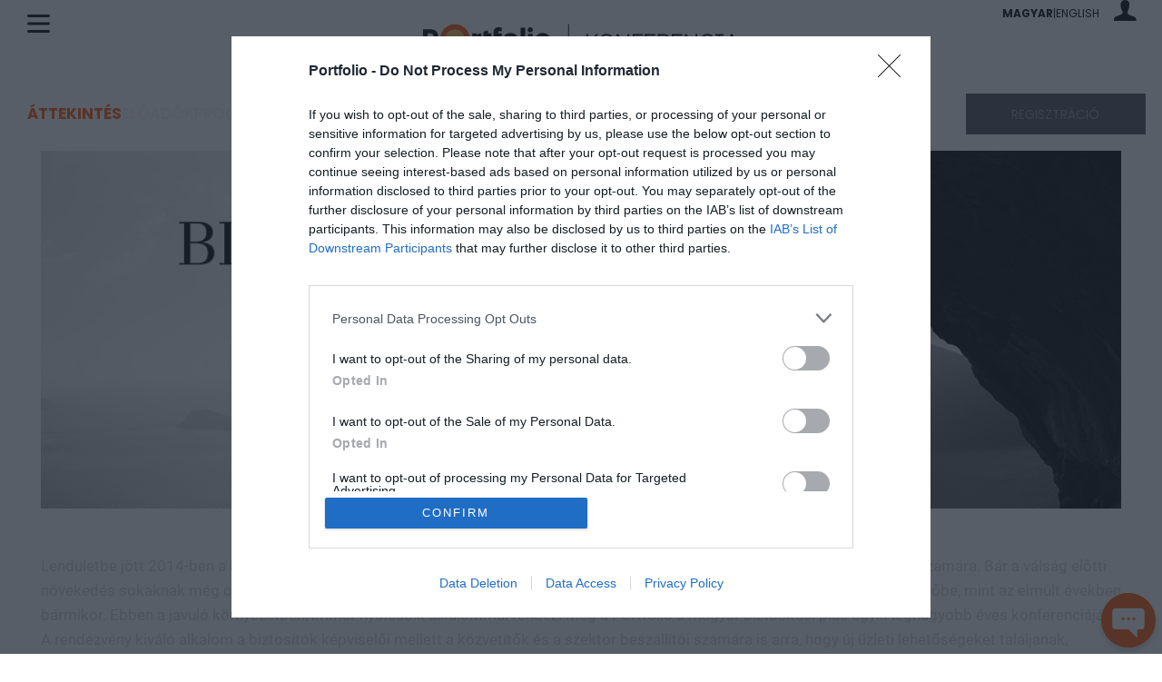

--- FILE ---
content_type: text/html; charset=UTF-8
request_url: https://www.portfolio.hu/rendezvenyek/konferencia-penzugy/biztositas_2015/396/attekintes
body_size: 105413
content:
<!DOCTYPE html>
<html lang="hu">
<head>
	<meta charset=utf-8 />

	<meta name="view-transition" content="same-origin" />
	<meta name="viewport" content="width=device-width, initial-scale=1.0">
	<meta name="google-site-verification" content="google1dc59ea318289106"/>
	<meta name="_token" content="Hjh7strw0VjfJJ7uOTvIg46EJSXUPn9JhGyWqSTH">
	<link rel="apple-touch-icon" sizes="57x57" href="https://assets.portfolio.hu/images/favicon/apple-icon-57x57.png">
	<link rel="apple-touch-icon" sizes="60x60" href="https://assets.portfolio.hu/images/favicon/apple-icon-60x60.png">
	<link rel="apple-touch-icon" sizes="72x72" href="https://assets.portfolio.hu/images/favicon/apple-icon-72x72.png">
	<link rel="apple-touch-icon" sizes="76x76" href="https://assets.portfolio.hu/images/favicon/apple-icon-76x76.png">
	<link rel="apple-touch-icon" sizes="114x114" href="https://assets.portfolio.hu/images/favicon/apple-icon-114x114.png">
	<link rel="apple-touch-icon" sizes="120x120" href="https://assets.portfolio.hu/images/favicon/apple-icon-120x120.png">
	<link rel="apple-touch-icon" sizes="144x144" href="https://assets.portfolio.hu/images/favicon/apple-icon-144x144.png">
	<link rel="apple-touch-icon" sizes="152x152" href="https://assets.portfolio.hu/images/favicon/apple-icon-152x152.png">
	<link rel="apple-touch-icon" sizes="180x180" href="https://assets.portfolio.hu/images/favicon/apple-icon-180x180.png">
	<link rel="icon" type="image/png" sizes="192x192" href="https://assets.portfolio.hu/images/favicon/android-icon-192x192.png">
	<link rel="icon" type="image/png" sizes="196x196" href="https://assets.portfolio.hu/images/favicon/favicon-196x196.png">
	<link rel="icon" type="image/png" sizes="512x512" href="https://assets.portfolio.hu/images/favicon/favicon-512x512.png">
	<link rel="icon" type="image/png" sizes="32x32" href="https://assets.portfolio.hu/images/favicon/favicon-32x32.png">
	<link rel="icon" type="image/png" sizes="96x96" href="https://assets.portfolio.hu/images/favicon/favicon-96x96.png">
	<link rel="icon" type="image/png" sizes="16x16" href="https://assets.portfolio.hu/images/favicon/favicon-16x16.png">
	<link rel="stylesheet" href="https://eventscdn.portfolio.hu/assets/css/app.css?id=557d96051173056f554d236be7d87c5d">
	<link rel="canonical" href="https://www.portfolio.hu/rendezvenyek/konferencia-penzugy/biztositas_2015/396/attekintes">
	<script src="https://eventscdn.portfolio.hu/assets/js/app.js?id=e632ed6a5bc68dad7b497a8f545d4e3c" type="text/javascript"></script>
		<link rel="stylesheet" href="/assets/css/leaflet.css">
		    <style> :root { --accent_01: #FD5401; --accent_02: #FD5401; --cta_text: #FFFFFF; --title_text: #000000; --countdown_text: #000000; --subpage-bg: url('https://eventscdn.portfolio.hu/assets/images/missing.gif'); } .subpage-header { background-image: var(--subpage-bg); } @media (max-width: 576px) { .subpage-header { --subpage-bg: url('https://eventscdn.portfolio.hu/assets/images/missing.gif'); } } </style> 			<!-- InMobi Choice. Consent Manager Tag v3.0 (for TCF 2.2) -->
<script type="text/javascript" async=true>
(function() {
  var host = 'portfolio.hu';
  var element = document.createElement('script');
  var firstScript = document.getElementsByTagName('script')[0];
  var url = 'https://cmp.inmobi.com'
    .concat('/choice/', 'XgSMD-LqxuxFC', '/', host, '/choice.js?tag_version=V3');
  var uspTries = 0;
  var uspTriesLimit = 3;
  element.async = true;
  element.type = 'text/javascript';
  element.src = url;
  firstScript.parentNode.insertBefore(element, firstScript);
  function makeStub() {
    var TCF_LOCATOR_NAME = '__tcfapiLocator';
    var queue = [];
    var win = window;
    var cmpFrame;
    function addFrame() {
      var doc = win.document;
      var otherCMP = !!(win.frames[TCF_LOCATOR_NAME]);
      if (!otherCMP) {
        if (doc.body) {
          var iframe = doc.createElement('iframe');
          iframe.style.cssText = 'display:none';
          iframe.name = TCF_LOCATOR_NAME;
          doc.body.appendChild(iframe);
        } else {
          setTimeout(addFrame, 5);
        }
      }
      return !otherCMP;
    }
    function tcfAPIHandler() {
      var gdprApplies;
      var args = arguments;
      if (!args.length) {
        return queue;
      } else if (args[0] === 'setGdprApplies') {
        if (
          args.length > 3 &&
          args[2] === 2 &&
          typeof args[3] === 'boolean'
        ) {
          gdprApplies = args[3];
          if (typeof args[2] === 'function') {
            args[2]('set', true);
          }
        }
      } else if (args[0] === 'ping') {
        var retr = {
          gdprApplies: gdprApplies,
          cmpLoaded: false,
          cmpStatus: 'stub'
        };
        if (typeof args[2] === 'function') {
          args[2](retr);
        }
      } else {
        if(args[0] === 'init' && typeof args[3] === 'object') {
          args[3] = Object.assign(args[3], { tag_version: 'V3' });
        }
        queue.push(args);
      }
    }
    function postMessageEventHandler(event) {
      var msgIsString = typeof event.data === 'string';
      var json = {};
      try {
        if (msgIsString) {
          json = JSON.parse(event.data);
        } else {
          json = event.data;
        }
      } catch (ignore) {}
      var payload = json.__tcfapiCall;
      if (payload) {
        window.__tcfapi(
          payload.command,
          payload.version,
          function(retValue, success) {
            var returnMsg = {
              __tcfapiReturn: {
                returnValue: retValue,
                success: success,
                callId: payload.callId
              }
            };
            if (msgIsString) {
              returnMsg = JSON.stringify(returnMsg);
            }
            if (event && event.source && event.source.postMessage) {
              event.source.postMessage(returnMsg, '*');
            }
          },
          payload.parameter
        );
      }
    }
    while (win) {
      try {
        if (win.frames[TCF_LOCATOR_NAME]) {
          cmpFrame = win;
          break;
        }
      } catch (ignore) {}
      if (win === window.top) {
        break;
      }
      win = win.parent;
    }
    if (!cmpFrame) {
      addFrame();
      win.__tcfapi = tcfAPIHandler;
      win.addEventListener('message', postMessageEventHandler, false);
    }
  };
  makeStub();
  var uspStubFunction = function() {
    var arg = arguments;
    if (typeof window.__uspapi !== uspStubFunction) {
      setTimeout(function() {
        if (typeof window.__uspapi !== 'undefined') {
          window.__uspapi.apply(window.__uspapi, arg);
        }
      }, 500);
    }
  };
  var checkIfUspIsReady = function() {
    uspTries++;
    if (window.__uspapi === uspStubFunction && uspTries < uspTriesLimit) {
      console.warn('USP is not accessible');
    } else {
      clearInterval(uspInterval);
    }
  };
  if (typeof window.__uspapi === 'undefined') {
    window.__uspapi = uspStubFunction;
    var uspInterval = setInterval(checkIfUspIsReady, 6000);
  }
})();
</script>
<!-- End InMobi Choice. Consent Manager Tag v3.0 (for TCF 2.2) -->

<script>
     dataLayer = [];
     notificationExists = 0;
     const IS_MOBILE = 1;
     const STATURL   = 'https://stat.portfolio.hu';
     var sticky_footer_visible = -1;
</script>
	
	<!-- Google Tag Manager -->
<script>(function(w,d,s,l,i){w[l]=w[l]||[];w[l].push({'gtm.start':
new Date().getTime(),event:'gtm.js'});var f=d.getElementsByTagName(s)[0],
j=d.createElement(s),dl=l!='dataLayer'?'&l='+l:'';j.async=true;j.src=
'https://www.googletagmanager.com/gtm.js?id='+i+dl;f.parentNode.insertBefore(j,f);
})(window,document,'script','dataLayer','GTM-KZDJLQW');</script>
<!-- End Google Tag Manager -->

		
	<script src="https://www.gstatic.com/firebasejs/8.4.0/firebase-app.js"></script>
<script src="https://www.gstatic.com/firebasejs/8.4.0/firebase-messaging.js"></script>
<script src="https://www.gstatic.com/firebasejs/8.4.0/firebase-analytics.js"></script>
<script>
    const URL_PUSH = 'https://p.portfolio.hu';
</script>

<script>
const MESSAGING_CONFIG = {
    firebase_config: {
        apiKey: "AIzaSyC2GT5ArZanDsH7sCxAiVCUxrejw-oRctE",
        authDomain: "konferencia-175711.firebaseapp.com",
        databaseURL: "https://konferencia-175711.firebaseio.com",
        projectId: "konferencia-175711",
        storageBucket: "konferencia-175711.appspot.com",
        messagingSenderId: "99995443172",
        appId: "1:99995443172:web:88fb9de054dbf2425631f1",
        measurementId: "G-R801SZ8TH3"
    },
    vapidKey: 'BGpCIR9a3uo__XzWbMSVw6E5tiTaFzWdJBgE7cHdZkwg-iuOlPfbwYPWrp5wyLNmUvRiPAKtmFub9tRQmBu07gg',
    //pushURL : 'https://p.portfolio.hu',
    tokenKey: 'b7091c569b4b36da6cc74a27de71916a',
    popup   : {
        cookie : 'cnf6171234e2b72f9.35109354',
        icon   : 'https://assets.portfolio.hu/images/favicon/apple-icon-60x60.png',
        body   : "Új konferenciák, friss hírek és kedvezmények egy helyen. Engedélyezze az értesítéseket, hogy naprakész maradjon!",
        allow  : "Engedélyezem",
        dismiss: "Legközelebb"
    },
    project : 'Konfi',
    topic   : 'konferencia-penzugy'
};
</script>


	<title>Biztosítás 2015 - Áttekintés</title>
<meta name="description" content="Lendületbe jött 2014-ben a hazai biztosítási piac, egyre több és egyre jobb üzleti lehetőségeket kínálva ezzel a szektor szereplői számára. Bár a válság előtti növekedés sokaknak még csak álom, és a szabályozói változások is sok fejtörést okoznak, bizakodóbban tekinthet a szektor a jövőbe, mint az elmúlt években bármikor. Ebben a javuló környezetben, immár nyolcadik alkalommal rendezi meg a Portfolio a magyar biztosítási piac egyik legnagyobb éves konferenciáját. A rendezvény kiváló alkalom a biztosítók képviselői mellett a közvetítők és a szektor beszállítói számára is arra, hogy új üzleti lehetőségeket találjanak, meglévő kapcsolataikat erősítsék és a jövőről szakmai eszmecserét folytassanak.">
	<meta property="og:description" content="Lendületbe jött 2014-ben a hazai biztosítási piac, egyre több és egyre jobb üzleti lehetőségeket kínálva ezzel a szektor szereplői számára. Bár a válság előtti növekedés sokaknak még csak álom, és a szabályozói változások is sok fejtörést okoznak, bizakodóbban tekinthet a szektor a jövőbe, mint az elmúlt években bármikor. Ebben a javuló környezetben, immár nyolcadik alkalommal rendezi meg a Portfolio a magyar biztosítási piac egyik legnagyobb éves konferenciáját. A rendezvény kiváló alkalom a biztosítók képviselői mellett a közvetítők és a szektor beszállítói számára is arra, hogy új üzleti lehetőségeket találjanak, meglévő kapcsolataikat erősítsék és a jövőről szakmai eszmecserét folytassanak.">
<meta property="og:title" content="Biztosítás 2015 - Áttekintés">
<meta property="og:type" content="event">
<meta property="og:event:start_time" content="2015-03-25">
<meta property="og:event:end_time" content="2015-03-25">
<meta property="og:event:location" content="Hotel InterContinental Budapest">
<meta property="og:url" content="https://www.portfolio.hu/rendezvenyek/konferencia-penzugy/biztositas-2015/396">
<meta property="og:image" content="https://eventscdn.portfolio.hu/portfolio/conferences/biztositas2015_ 250x250.jpg">

	<meta name="twitter:site" content="@portfolio_hu">
<meta name="twitter:title" content="Biztosítás 2015 - Áttekintés">

	
		<script type="application/ld+json">{"@context":"https://schema.org","@type":"Event","name":"Biztosítás 2015 - Áttekintés","description":"Lendületbe jött 2014-ben a hazai biztosítási piac, egyre több és egyre jobb üzleti lehetőségeket kínálva ezzel a szektor szereplői számára. Bár a válság előtti növekedés sokaknak még csak álom, és a szabályozói változások is sok fejtörést okoznak, bizakodóbban tekinthet a szektor a jövőbe, mint az elmúlt években bármikor. Ebben a javuló környezetben, immár nyolcadik alkalommal rendezi meg a Portfolio a magyar biztosítási piac egyik legnagyobb éves konferenciáját. A rendezvény kiváló alkalom a biztosítók képviselői mellett a közvetítők és a szektor beszállítói számára is arra, hogy új üzleti lehetőségeket találjanak, meglévő kapcsolataikat erősítsék és a jövőről szakmai eszmecserét folytassanak.","url":"https://www.portfolio.hu/rendezvenyek/konferencia-penzugy/biztositas_2015/396/attekintes","image":"https://eventscdn.portfolio.hu/portfolio/conferences/biztositas2015_ 250x250.jpg","startDate":"2015-03-25T08:30","endDate":"2015-03-25T17:00","eventStatus":"https://schema.org/EventScheduled","location":{"@type":"Place","name":"Hotel InterContinental Budapest","address":{"@type":"PostalAddress","streetAddress":"1052 Budapest, Apáczai Csere János utca 12-14.","addressLocality":"","postalCode":"","addressRegion":"","addressCountry":"HU"}},"organizer":{"@type":"Organization","name":"Net Média Zrt.","url":"https://portfolio.hu"},"performer":{"@type":"PerformingGroup","name":""}}</script>
		
</head>
<body>
	<!-- Google Tag Manager (noscript) -->
<noscript><iframe src="https://www.googletagmanager.com/ns.html?id=GTM-KZDJLQW"
height="0" width="0" style="display:none;visibility:hidden"></iframe></noscript>
<!-- End Google Tag Manager (noscript) -->
	
	<!-- Header -->
	<div class="page-overlay">
	<aside class="mainmenu">
		<div class="mainmenu-wrapper">
			<div class="menu-close-icon menu-handler" id="close-menu-icon">
				<span class="pxl-19 icon-close"></span>
			</div>
			<div class="lang-selector pxl-12 d-flex align-items-center column-gap-2">
				<li class="d-inline d-md-none poppins text-uppercase weight-700">
                <a rel="alternate" hreflang="hu" href="https://www.portfolio.hu/hu/rendezvenyek/konferencia-penzugy/biztositas_2015/396/attekintes">
            magyar
        </a>
    </li>
            <li class="d-inline d-md-none weight-700">|</li>
        <li class="d-inline d-md-none poppins text-uppercase ">
                <a rel="alternate" hreflang="en" href="https://www.portfolio.hu/en/events/konferencia-penzugy/biztositas_2015/396/overview">
            English
        </a>
    </li>
    			</div>
			<div class="menu-links pt-5 mt-2">
				<template>
					<ul><li class="menu-conf-display mt-3">
					<h2 class="poppins pxl-22 weight-700 text-uppercase mb-3 lheight-14"></h2><span></span>
					</li></ul>
				</template>
				<ul class="poppins pxl-16">
					<li><a href="https://www.portfolio.hu/rendezvenyek">Portfolio Konferencia</a></li>
					<li><a href="https://www.portfolio.hu/rendezvenyek/osszes">Összes rendezvény</a></li>
					<li><a href="https://www.portfolio.hu/rendezvenyek/eloadok">Előadók</a></li>
					<li><a href="https://www.portfolio.hu/rendezvenyek/galeria">Galériák</a></li>
					<li><a href="https://www.portfolio.hu/rendezvenyek/videok">Videók</a></li>
					<li><a href="https://www.portfolio.hu/rendezvenyek/cikkek">Hírek</a></li>
					<li><a href="https://www.portfolio.hu/rendezvenyek/kapcsolat">Kapcsolat</a></li>
					<li><a href="https://www.portfolio.hu/rendezvenyek/esemenyajanlo">Hírlevél feliratkozás</a></li>
				</ul>
				<div class="mt-4 pt-2">
	<form action="https://www.portfolio.hu/rendezvenyek/kereses" class="menu-search" id="menu-search" method="POST" autocomplete="off" accept-charset="utf-8">
		<input type="hidden" name="_token" value="Hjh7strw0VjfJJ7uOTvIg46EJSXUPn9JhGyWqSTH" autocomplete="off">		<input type="search" name="q" class="" id="menu-search-input" value="" required maxlength="255" autocomplete="off" placeholder="Keresés">
	</form>
</div>
				
			</div>

			<div class="mode-switcher pxl-13">
	<span class="pointer" id="autoSwitch" aria-pressed="true">
		<div class="d-flex flex-column align-items-center row-gap-2">
			<div><i class="pxl-18 icon-automatic"></i></div>
			<div>Automatikus</div>
		</div>
	</span>
	<span class="pointer" id="lightSwitch" aria-pressed="false">
		<div class="d-flex flex-column align-items-center row-gap-2">
			<div><i class="pxl-18 icon-light_mode"></i></div>
			<div>Világos téma</div>
		</div>
	</span>
	<span class="pointer" id="darkSwitch" aria-pressed="false">
		<div class="d-flex flex-column align-items-center row-gap-2">
			<div><i class="pxl-18 icon-dark_mode"></i></div>
			<div>Sötét téma</div>
		</div>
	</span>
</div>
		</div>
	</aside>
</div>
	<header class="sticky">
		<div class="text-start">
			<div class="menu-icon menu-handler" id="menu-icon"><svg class="site-icons" data-icon="hambi" xmlns="http://www.w3.org/2000/svg" viewBox="0 0 25 20.521"><path fill="currentColor" d="M23.5 3h-22a1.5 1.5 0 0 1 0-3h22a1.5 1.5 0 0 1 0 3M23.5 11.76h-22a1.5 1.5 0 0 1 0-3h22a1.5 1.5 0 0 1 0 3M23.5 20.521h-22a1.5 1.5 0 0 1 0-3h22a1.5 1.5 0 0 1 0 3"/></svg></div>
		</div>
		<div>
			<a href="https://www.portfolio.hu/rendezvenyek">
								<span class="mobil-logo d-block d-md-none">
					<svg xmlns="http://www.w3.org/2000/svg" id="mobil-logo" viewBox="0 0 251 34"><path d="M33.5 16.8C33.5 7.5 26 0 16.8 0S0 7.5 0 16.8C0 26 7.5 33.5 16.8 33.5S33.5 26 33.5 16.8" fill="#fd5401"/><path d="M27.7 16.8c0 6.1-4.9 11-11 11s-11-4.9-11-11 4.9-11 11-11 11 4.9 11 11" fill="#f9c349"/><path class="pathstroke" fill="none" stroke="currentColor" stroke-miterlimit="10" d="M54 0v33.5"/><g class="pathfill" fill="currentColor"><path d="M86.7 24.9L80.4 17l-4 4.3v3.6h-1.9V8.6h1.9v10.3l9.5-10.3h2.2l-6.5 7 7.4 9.3h-2.3zM106.2 16.8c0 4.7-3.7 8.5-8.4 8.5-4.8 0-8.5-3.7-8.5-8.5 0-4.7 3.7-8.5 8.5-8.5 4.7 0 8.4 3.7 8.4 8.5zm-1.9 0c0-3.8-2.9-6.7-6.5-6.7-3.7 0-6.5 2.9-6.5 6.7 0 3.8 2.9 6.6 6.5 6.6s6.5-2.9 6.5-6.6zM123.7 24.9H122l-10.7-13v13h-1.9V8.6h1.7l10.7 13.1V8.6h1.9v16.3zM129.8 16h8.9v1.7h-8.9v7.2h-1.9V8.6h11.7v1.7h-9.8V16zM153.8 24.9h-11.9V8.6h11.9v1.7h-10v5.5h9.3v1.7h-9.3v5.6h10v1.8zM168 24.9l-6.2-7h-3v7h-1.9V8.6h7.6c3.2 0 5.3 1.9 5.3 4.7 0 2.8-2.1 4.7-5.3 4.7h-.3l6.3 7H168zm-3.6-8.7c2 0 3.4-1.2 3.4-2.9s-1.4-2.9-3.4-2.9h-5.6v5.8h5.6zM184.8 24.9h-11.9V8.6h11.9v1.7h-10v5.5h9.3v1.7h-9.3v5.6h10v1.8zM202.1 24.9h-1.7l-10.7-13v13h-1.9V8.6h1.7l10.7 13.1V8.6h1.9v16.3zM219.6 19.3l1.9.4c-1 3.4-4 5.5-7.8 5.5-4.8 0-8.5-3.7-8.5-8.5s3.7-8.5 8.5-8.5c3.8 0 6.8 2.1 7.8 5.4l-1.9.5c-.8-2.6-3.1-4.1-5.9-4.1-3.7 0-6.5 2.9-6.5 6.7 0 3.8 2.9 6.7 6.5 6.7 2.8 0 5.1-1.5 5.9-4.1zM228.5 23.2h3.8V25h-9.5v-1.8h3.8V10.3h-3.8V8.6h9.5v1.7h-3.8v12.9zM248.1 24.9l-1.8-4.1h-8.6l-1.8 4.1h-2.1L241 8.6h1.8l7.3 16.3h-2zM241.9 11l-3.6 8.1h7.1l-3.5-8.1z"/></g></svg>
				</span>
				<span class="desktop-logo d-none d-md-block">
					<svg xmlns="http://www.w3.org/2000/svg" id="desktop-logo" width="345" height="34" viewBox="0 0 360 34"><path class="pathfill" fill="currentColor" d="M7.8 17.3c2.6 0 4.1-1.3 4.1-3.3v-.1c0-2.3-1.6-3.3-4.2-3.3H5.2v6.8h2.6zM0 5.9h8.2c5.6 0 9 3.1 9 7.9v.1c0 5.5-4.3 8.1-9.6 8.1H5.2v5.9H0v-22z"/><path fill="#fd5401" d="M53.1 16.9C53.1 7.6 45.6.1 36.3.1S19.6 7.6 19.6 16.9s7.5 16.8 16.8 16.8 16.7-7.6 16.7-16.8"/><path fill="#f9c349" d="M47.3 16.9c0 6.1-4.9 11-11 11s-11-4.9-11-11 4.9-11 11-11 11 4.9 11 11"/><path class="pathfill" fill="currentColor" d="M111.3 4h5.1v23.8h-5.1zm8.4 7h5.1v16.9h-5.1zM99.7 23.6c-2.5 0-4.4-2-4.4-4.4 0-2.5 2-4.4 4.4-4.4 2.5 0 4.4 2 4.4 4.4.1 2.4-1.9 4.4-4.4 4.4m0-13.6c-5.1 0-9.2 4.1-9.2 9.2s4.1 9.2 9.2 9.2 9.2-4.1 9.2-9.2-4.1-9.2-9.2-9.2m36.7 13.6c-2.5 0-4.4-2-4.4-4.4 0-2.5 2-4.4 4.4-4.4s4.4 2 4.4 4.4c0 2.4-2 4.4-4.4 4.4m0-13.6c-5.1 0-9.2 4.1-9.2 9.2s4.1 9.2 9.2 9.2 9.2-4.1 9.2-9.2-4.1-9.2-9.2-9.2m-17.1-3.5c0-1.6 1.3-2.9 2.9-2.9 1.6 0 2.9 1.3 2.9 2.9s-1.3 2.9-2.9 2.9c-1.6.1-2.9-1.2-2.9-2.9m-29.6 4h-4.2v-.6c0-1.4.7-2 1.9-2 .9 0 1.6.2 2.3.4V4.1c-.9-.3-2-.5-3.6-.5-1.8 0-3.2.5-4.2 1.4-.9 1-1.4 2.4-1.4 4.4v18.4h5.1V15h4.1v-4.5zm-12 0H74V7.2l-5.1 1.4v14.1c0 4.2 2.1 5.4 5.3 5.4 1.5 0 2.7-.3 3.6-.8v-4.2c-.6.3-1.3.5-2.1.5-1.1 0-1.7-.6-1.7-1.8V15h3.8v-4.5zm-11.1 0c-2.8 0-4.5.4-5.4 2.7v-2.7H56v17.3h5.1V19c0-2.6 1.1-3.8 3.9-3.8h1.5v-4.7z"/><path class="pathstroke" fill="none" stroke="currentColor" stroke-miterlimit="10" stroke-width="1.007" d="M165.8 0v34"/><path class="pathfill" fill="currentColor" d="m198.2 27.6-6.2-7.9-4 4.3v3.6h-1.9V11.4h1.9v10.2l9.4-10.2h2.2l-6.4 6.9 7.4 9.2h-2.4zm19.3-8.1c0 4.7-3.7 8.4-8.3 8.4-4.7 0-8.4-3.7-8.4-8.4s3.7-8.4 8.4-8.4 8.3 3.7 8.3 8.4zm-1.9 0c0-3.7-2.8-6.6-6.4-6.6-3.6 0-6.4 2.9-6.4 6.6 0 3.7 2.8 6.6 6.4 6.6 3.6 0 6.4-2.9 6.4-6.6zm19.2 8.1h-1.6l-10.6-12.8v12.8h-1.9V11.4h1.6l10.6 13v-13h1.9v16.2zm6-8.8h8.8v1.7h-8.8v7.1h-1.9V11.4h11.6v1.7h-9.7v5.7zm23.8 8.8h-11.8V11.4h11.8v1.7h-9.9v5.5h9.2v1.7h-9.2v5.5h9.9v1.8zm14.1 0-6.2-6.9h-3v6.9h-1.9V11.4h7.5c3.2 0 5.3 1.8 5.3 4.6s-2.1 4.6-5.3 4.6h-.3l6.2 6.9h-2.3zm-3.6-8.7c2 0 3.4-1.2 3.4-2.9s-1.4-2.9-3.4-2.9h-5.6v5.8h5.6zm20.2 8.7h-11.8V11.4h11.8v1.7h-9.9v5.5h9.2v1.7h-9.2v5.5h9.9v1.8zm17.2 0h-1.6l-10.6-12.8v12.8h-1.9V11.4h1.6l10.6 13v-13h1.9v16.2zm17.3-5.6 1.8.4c-1 3.4-4 5.5-7.7 5.5-4.7 0-8.4-3.7-8.4-8.4s3.7-8.4 8.4-8.4c3.7 0 6.7 2.1 7.7 5.4l-1.8.5c-.8-2.6-3.1-4.1-5.9-4.1-3.6 0-6.5 2.9-6.5 6.6 0 3.7 2.8 6.6 6.5 6.6 2.8 0 5.1-1.5 5.9-4.1zm8.8 3.9h3.7v1.7H333v-1.7h3.7V13.1H333v-1.7h9.4v1.7h-3.7v12.8zm19.3 1.7-1.8-4.1h-8.5l-1.8 4.1h-2.1l7.2-16.2h1.8l7.2 16.2h-2zm-6-13.8-3.5 8h7l-3.5-8z"/></svg>
				</span>
							</a>
		</div>
		<div class="pxl-12">
			<ul class="list-unstyled d-flex align-items-center justify-content-end column-gap-2 mb-0">
				<li class="d-none d-md-inline poppins text-uppercase weight-700">
                <a rel="alternate" hreflang="hu" href="https://www.portfolio.hu/hu/rendezvenyek/konferencia-penzugy/biztositas_2015/396/attekintes">
            magyar
        </a>
    </li>
            <li class="d-none d-md-inline weight-700">|</li>
        <li class="d-none d-md-inline poppins text-uppercase ">
                <a rel="alternate" hreflang="en" href="https://www.portfolio.hu/en/events/konferencia-penzugy/biztositas_2015/396/overview">
            English
        </a>
    </li>
    				<li class="ms-3">
					<div class="dropdown" id="profile-dropdown">
						<div role="button" data-bs-toggle="dropdown" aria-haspopup="true" aria-expanded="false" data-bs-offset="29,35" id="login-figure" class="login-figure">
															<i class="pxl-23 icon-profil"></i>
													</div>
													<div class="dropdown-menu dropdown-menu-end ajax-form" id="login-dropdown" data-popper-placement="bottom-end">
								<h3 class="poppins pxl-16 text-uppercase weight-800 pb-2">Bejelentkezés</h3>
								<form action="https://profil.portfolio.hu/belepes?redirect_uri=https://profil.portfolio.hu%2Fautentikacio&source_uri=https://www.portfolio.hu/rendezvenyek/konferencia-penzugy/biztositas_2015/396/attekintes" method="POST" role="form" class="form-horizontal">
									<input type="hidden" name="_token" value="Hjh7strw0VjfJJ7uOTvIg46EJSXUPn9JhGyWqSTH" autocomplete="off">									
									<div class="d-flex flex-column pb-0 mb-3 gap-2">
    
                        <label for="username" class="input-label" style=font-weight:bold>E-mail cím / felhasználónév <span style="font-weight:normal"></span> </label>
             
        <input type="text" id="username" name="username" class="form-control" value="" maxlength="255" placeholder="">
    </div>

																												
									<div class="d-flex flex-column mb-3 pb-1  gap-2">
    
                        <label for="eye-icon" class="input-label" style=font-weight:700>Jelszó <span style="font-weight:normal"></span> </label>
             
        <div class="position-relative" data-name="login-popup">
											<input type="password" name="password" class="form-control" value="" maxlength="255" placeholder="" autocomplete="true">
											<div data-id="eye-icon" data-type="1"><svg class="site-icons" data-icon="eye" xmlns="http://www.w3.org/2000/svg" width="22" height="22" viewBox="0 0 22 22"><path fill="none" stroke="currentColor" stroke-linecap="round" stroke-linejoin="round" stroke-width="1.5" d="M.75 11S4.48 3.55 11 3.55 21.25 11 21.25 11 17.52 18.45 11 18.45.75 11 .75 11"/><circle cx="11" cy="11" r="2.8" fill="none" stroke="currentColor" stroke-linecap="round" stroke-linejoin="round" stroke-width="1.5"/></svg></div>
											<div data-id="eye-icon" data-type="2" hidden><svg class="site-icons" data-icon="eye-cross" xmlns="http://www.w3.org/2000/svg" width="22" height="22" viewBox="0 0 22 22"><path fill="none" stroke="currentColor" stroke-linecap="round" stroke-linejoin="round" stroke-width="1.5" d="M16.54 16.54A9.4 9.4 0 0 1 11 18.46C4.48 18.45.75 11 .75 11c1.16-2.16 2.77-4.05 4.71-5.54m3.58-1.69c.64-.15 1.3-.23 1.96-.22 6.52 0 10.25 7.45 10.25 7.45q-.855 1.59-2.01 2.97m-6.26-.99c-1.05 1.13-2.82 1.19-3.95.14s-1.19-2.82-.14-3.95c.04-.05.09-.09.14-.14M.75.75l20.5 20.5"/></svg></div>
										</div>
    </div>

																												
									<div class="d-flex justify-content-between align-items-center mb-3">
										<div class="d-flex justify-content-start align-items-center">
											<label class="checkbox-wrapper">
												<input type="checkbox" name="remember" class="checkbox" value="1">
												<span class="ms-2 roboto pxl-14">Belépve maradok</span>
											</label>
										</div>
										<div>
											<a class="text-orange roboto pxl-14" href="https://www.portfolio.hu/rendezvenyek/jelszo/visszaallitas?noconf=true">Elfelejtett jelszó</a>
										</div>
									</div>
									<button type="submit"  class="site-btn site-btn-orange wide">
		<div class="d-flex justify-content-start aling-items-between">
			<span class="poppins">Bejelentkezés</span>
			<span><svg class="site-icons" data-icon="btn-arrow" xmlns="http://www.w3.org/2000/svg" width="13" height="13" viewBox="0 0 13.468 13.468"><g fill="currentColor" stroke="none" stroke-linecap="round" stroke-linejoin="round"><path d="M6.73 12.33a.5.5 0 0 0 .354-.147l5.1-5.1a.5.5 0 0 0 0-.706l-5.1-5.1a.5.5 0 0 0-.707 0 .5.5 0 0 0 0 .707l4.746 4.746-4.746 4.746a.5.5 0 0 0 0 .707.5.5 0 0 0 .353.147"/><path d="M11.785 7.234a.5.5 0 0 0 .5-.5.5.5 0 0 0-.5-.5H1.683a.5.5 0 0 0-.5.5.5.5 0 0 0 .5.5z"/></g></svg></span>
		</div>
	</button>
									<hr>
									<div class="text-center pxl-14">Nincs felhasználói fiókja?</div>
									<div class="text-center pxl-14"><a class="text-orange" href="https://www.portfolio.hu/rendezvenyek/regisztracio?noconf=true">Fiók létrehozása</a></div>
								</form>
							</div>
							<script>window.handleLoginDropdown();</script>
																		</div>
				</li>
			</ul>
		</div>
</header>
<script>showHidePasswd('[data-name="login-popup"]');</script>
<!-- End Header -->
		<div class="main-image-content-menu-sticky d-none">
	<div class="menu-icon-sticky menu-handler" id="menu-icon-sticky">
		<svg class="site-icons" data-icon="hambi" xmlns="http://www.w3.org/2000/svg" viewBox="0 0 25 20.521"><path fill="currentColor" d="M23.5 3h-22a1.5 1.5 0 0 1 0-3h22a1.5 1.5 0 0 1 0 3M23.5 11.76h-22a1.5 1.5 0 0 1 0-3h22a1.5 1.5 0 0 1 0 3M23.5 20.521h-22a1.5 1.5 0 0 1 0-3h22a1.5 1.5 0 0 1 0 3"/></svg>
	</div>
	<div class="links">
		<ul class="links-desktop poppins pxl-17 weight-500">
			<li><a href="https://www.portfolio.hu/rendezvenyek/konferencia-penzugy/biztositas-2015/396/attekintes"  style="color:var(--accent_01)" class="active">Áttekintés</a></li>


<li><a href="https://www.portfolio.hu/rendezvenyek/konferencia-penzugy/biztositas-2015/396/eloadok" >Előadók</a></li>

<li><a href="https://www.portfolio.hu/rendezvenyek/konferencia-penzugy/biztositas-2015/396/program" >Program</a></li>

<li><a href="https://www.portfolio.hu/rendezvenyek/konferencia-penzugy/biztositas-2015/396/arak" >Árak</a></li>
<li><a href="https://www.portfolio.hu/rendezvenyek/konferencia-penzugy/biztositas-2015/396/informaciok" >Információk</a></li>
		</ul>
		<div class="links-mobile">
			<div onclick="window.openMobileConferenceMenu('sticky')" class="links-mobile-btn">Menü
			    <svg class="links-mobile-btn-arrow" xmlns="http://www.w3.org/2000/svg" width="18" height="18" viewBox="0 0 24 24" fill="none" stroke="currentColor" stroke-width="2.5" stroke-linecap="round" stroke-linejoin="round"><path d="M6 9l6 6 6-6"/></svg>
			</div>
			<ul class="links-mobile-content sticky">
				<li><a href="https://www.portfolio.hu/rendezvenyek/konferencia-penzugy/biztositas-2015/396/attekintes"  style="color:var(--accent_01)" class="active">Áttekintés</a></li>


<li><a href="https://www.portfolio.hu/rendezvenyek/konferencia-penzugy/biztositas-2015/396/eloadok" >Előadók</a></li>

<li><a href="https://www.portfolio.hu/rendezvenyek/konferencia-penzugy/biztositas-2015/396/program" >Program</a></li>

<li><a href="https://www.portfolio.hu/rendezvenyek/konferencia-penzugy/biztositas-2015/396/arak" >Árak</a></li>
<li><a href="https://www.portfolio.hu/rendezvenyek/konferencia-penzugy/biztositas-2015/396/informaciok" >Információk</a></li>
			</ul>
		</div>
	</div>
	<div class="buttons">
				<span class="no-pointer site-btn "  style="color:#8A9299;background-color:#475059;border-color:#475059;" >
			<span class="poppins">Regisztráció</span>
			<span><svg class="site-icons" data-icon="btn-arrow" xmlns="http://www.w3.org/2000/svg" width="13" height="13" viewBox="0 0 13.468 13.468"><g fill="currentColor" stroke="none" stroke-linecap="round" stroke-linejoin="round"><path d="M6.73 12.33a.5.5 0 0 0 .354-.147l5.1-5.1a.5.5 0 0 0 0-.706l-5.1-5.1a.5.5 0 0 0-.707 0 .5.5 0 0 0 0 .707l4.746 4.746-4.746 4.746a.5.5 0 0 0 0 .707.5.5 0 0 0 .353.147"/><path d="M11.785 7.234a.5.5 0 0 0 .5-.5.5.5 0 0 0-.5-.5H1.683a.5.5 0 0 0-.5.5.5.5 0 0 0 .5.5z"/></g></svg></span>
		</span>
				</div>
</div>
		<main>
		<section class="section-dark p-0">
	<div class="main-image-content">
		<h1 class="d-none position-absolute">Biztosítás 2015</h1>
		<div class="main-image-content-menu">
	<div class="links">
		<ul class="links-desktop poppins pxl-17 weight-500">
			<li><a href="https://www.portfolio.hu/rendezvenyek/konferencia-penzugy/biztositas-2015/396/attekintes"  style="color:var(--accent_01)" class="active">Áttekintés</a></li>


<li><a href="https://www.portfolio.hu/rendezvenyek/konferencia-penzugy/biztositas-2015/396/eloadok" >Előadók</a></li>

<li><a href="https://www.portfolio.hu/rendezvenyek/konferencia-penzugy/biztositas-2015/396/program" >Program</a></li>

<li><a href="https://www.portfolio.hu/rendezvenyek/konferencia-penzugy/biztositas-2015/396/arak" >Árak</a></li>
<li><a href="https://www.portfolio.hu/rendezvenyek/konferencia-penzugy/biztositas-2015/396/informaciok" >Információk</a></li>
		</ul>
		<div class="links-mobile">
			<div onclick="window.openMobileConferenceMenu('static')" class="links-mobile-btn">Menü
			    <svg class="links-mobile-btn-arrow" xmlns="http://www.w3.org/2000/svg" width="18" height="18" viewBox="0 0 24 24" fill="none" stroke="currentColor" stroke-width="2.5" stroke-linecap="round" stroke-linejoin="round"><path d="M6 9l6 6 6-6"/></svg>
			</div>
			<ul class="links-mobile-content static">
				<li><a href="https://www.portfolio.hu/rendezvenyek/konferencia-penzugy/biztositas-2015/396/attekintes"  style="color:var(--accent_01)" class="active">Áttekintés</a></li>


<li><a href="https://www.portfolio.hu/rendezvenyek/konferencia-penzugy/biztositas-2015/396/eloadok" >Előadók</a></li>

<li><a href="https://www.portfolio.hu/rendezvenyek/konferencia-penzugy/biztositas-2015/396/program" >Program</a></li>

<li><a href="https://www.portfolio.hu/rendezvenyek/konferencia-penzugy/biztositas-2015/396/arak" >Árak</a></li>
<li><a href="https://www.portfolio.hu/rendezvenyek/konferencia-penzugy/biztositas-2015/396/informaciok" >Információk</a></li>
			</ul>
		</div>
	</div>
	<div class="buttons">
				<span class="no-pointer site-btn "  style="color:#8A9299;background-color:#475059;border-color:#475059;" >
			<span class="poppins">Regisztráció</span>
			<span><svg class="site-icons" data-icon="btn-arrow" xmlns="http://www.w3.org/2000/svg" width="13" height="13" viewBox="0 0 13.468 13.468"><g fill="currentColor" stroke="none" stroke-linecap="round" stroke-linejoin="round"><path d="M6.73 12.33a.5.5 0 0 0 .354-.147l5.1-5.1a.5.5 0 0 0 0-.706l-5.1-5.1a.5.5 0 0 0-.707 0 .5.5 0 0 0 0 .707l4.746 4.746-4.746 4.746a.5.5 0 0 0 0 .707.5.5 0 0 0 .353.147"/><path d="M11.785 7.234a.5.5 0 0 0 .5-.5.5.5 0 0 0-.5-.5H1.683a.5.5 0 0 0-.5.5.5.5 0 0 0 .5.5z"/></g></svg></span>
		</span>
				</div>
</div>
		<div class="container">
			<div class="row">
				<div class="col-12">
					
					<img src="https://eventscdn.portfolio.hu/portfolio/conferences/biztositas_2015_1130x374_2015_hun-hu-396.jpg" class="img-fluid" style="width:100%" alt="">
				</div>
			</div>
		</div>
	</div>
</section>
	<section class="section-dark conf-subtitle">
		<div class="container">
			<div class="row pxl-17">
												<div class="col-12 columns-">
					<div class="pxl-17 conf-overview"><p>Lendületbe jött 2014-ben a hazai biztosítási piac, egyre több és egyre jobb üzleti lehetőségeket kínálva ezzel a szektor szereplői számára. Bár a válság előtti növekedés sokaknak még csak álom, és a szabályozói változások is sok fejtörést okoznak, bizakodóbban tekinthet a szektor a jövőbe, mint az elmúlt években bármikor.


Ebben a javuló környezetben, immár nyolcadik alkalommal rendezi meg a Portfolio a magyar biztosítási piac egyik legnagyobb éves konferenciáját. A rendezvény kiváló alkalom a biztosítók képviselői mellett a közvetítők és a szektor beszállítói számára is arra, hogy új üzleti lehetőségeket találjanak, meglévő kapcsolataikat erősítsék és a jövőről szakmai eszmecserét folytassanak.</p>
</div>
				</div>
							</div>
		</div>
			</section>




<section class="parallax pb-5 pt-3" style="background-image: url('https://eventscdn.portfolio.hu/assets/images/parallax-default.jpg');">
	<div class="container">
		<div class="row">
			<div class="col-12">
				<h2 class="poppins pxl-28 weight-800 text-uppercase mt-4 mb-1 fixed-white">Kiemelt témáink</h2>			</div>
		</div>
	<div class="row pxl-17 text-white mt-4">
		
					<div class="col-12 col-lg-4">
								<div class="arrow-block">
	<div><svg class="site-icons" style="color:var(--accent_01)" data-icon="keythemes" xmlns="http://www.w3.org/2000/svg" viewBox="0 0 22.134 22.134"><g fill="none" stroke="currentColor" stroke-width="2.5"><path d="M4.884 1.246h16v16M.884 21.25l20-20"/></g></svg></div>
	<div class="pxl-17">
		Lendületben a magyar biztosítási piac – Jöhet a magasabb fokozat?
	</div>
</div>								<div class="arrow-block">
	<div><svg class="site-icons" style="color:var(--accent_01)" data-icon="keythemes" xmlns="http://www.w3.org/2000/svg" viewBox="0 0 22.134 22.134"><g fill="none" stroke="currentColor" stroke-width="2.5"><path d="M4.884 1.246h16v16M.884 21.25l20-20"/></g></svg></div>
	<div class="pxl-17">
		Nyugdíjbiztosítások: megvolt az első év, mit hoz a következő?
	</div>
</div>								<div class="arrow-block">
	<div><svg class="site-icons" style="color:var(--accent_01)" data-icon="keythemes" xmlns="http://www.w3.org/2000/svg" viewBox="0 0 22.134 22.134"><g fill="none" stroke="currentColor" stroke-width="2.5"><path d="M4.884 1.246h16v16M.884 21.25l20-20"/></g></svg></div>
	<div class="pxl-17">
		Mi történt a válság óta? – Ha a statisztikák mesélni tudnának
	</div>
</div>							</div>
					<div class="col-12 col-lg-4">
								<div class="arrow-block">
	<div><svg class="site-icons" style="color:var(--accent_01)" data-icon="keythemes" xmlns="http://www.w3.org/2000/svg" viewBox="0 0 22.134 22.134"><g fill="none" stroke="currentColor" stroke-width="2.5"><path d="M4.884 1.246h16v16M.884 21.25l20-20"/></g></svg></div>
	<div class="pxl-17">
		Biztosításkötés és kárrendezés interneten és mobilon
	</div>
</div>								<div class="arrow-block">
	<div><svg class="site-icons" style="color:var(--accent_01)" data-icon="keythemes" xmlns="http://www.w3.org/2000/svg" viewBox="0 0 22.134 22.134"><g fill="none" stroke="currentColor" stroke-width="2.5"><path d="M4.884 1.246h16v16M.884 21.25l20-20"/></g></svg></div>
	<div class="pxl-17">
		Kgfb: megmozdult a piac, de mi lesz a kárrendezéssel?
	</div>
</div>							</div>
					<div class="col-12 col-lg-4">
								<div class="arrow-block">
	<div><svg class="site-icons" style="color:var(--accent_01)" data-icon="keythemes" xmlns="http://www.w3.org/2000/svg" viewBox="0 0 22.134 22.134"><g fill="none" stroke="currentColor" stroke-width="2.5"><path d="M4.884 1.246h16v16M.884 21.25l20-20"/></g></svg></div>
	<div class="pxl-17">
		Termékfejlesztés alacsony hozamkörnyezetben
	</div>
</div>								<div class="arrow-block">
	<div><svg class="site-icons" style="color:var(--accent_01)" data-icon="keythemes" xmlns="http://www.w3.org/2000/svg" viewBox="0 0 22.134 22.134"><g fill="none" stroke="currentColor" stroke-width="2.5"><path d="M4.884 1.246h16v16M.884 21.25l20-20"/></g></svg></div>
	<div class="pxl-17">
		Biztosítási közvetítők, rettegjetek? - Eligazodás az új szabályok útvesztőiben
	</div>
</div>							</div>
			</div>
		<div class="row">
			<div class="col-12 mt-4">
				<a href="https://www.portfolio.hu/rendezvenyek/konferencia-penzugy/biztositas-2015/396/program" class="site-btn " style="color:var(--fixed-white);background-color:transparent;border-color:#F0F1F2;" >
			<span class="poppins">Teljes program</span>
			<span><svg class="site-icons" data-icon="btn-arrow" xmlns="http://www.w3.org/2000/svg" width="13" height="13" viewBox="0 0 13.468 13.468"><g fill="currentColor" stroke="none" stroke-linecap="round" stroke-linejoin="round"><path d="M6.73 12.33a.5.5 0 0 0 .354-.147l5.1-5.1a.5.5 0 0 0 0-.706l-5.1-5.1a.5.5 0 0 0-.707 0 .5.5 0 0 0 0 .707l4.746 4.746-4.746 4.746a.5.5 0 0 0 0 .707.5.5 0 0 0 .353.147"/><path d="M11.785 7.234a.5.5 0 0 0 .5-.5.5.5 0 0 0-.5-.5H1.683a.5.5 0 0 0-.5.5.5.5 0 0 0 .5.5z"/></g></svg></span>
		</a>
				</div>
		</div>
	</div>
</section>









<div class="container my-4">
	<div class="row">
		<div class="col-12">
			<div class="d-flex justify-content-between">
				<div>
					<h2 class="poppins pxl-28 weight-800 text-uppercase mt-1 mb-4 ">Árak</h2>				</div>
				<div class="d-flex gap-2 align-items-center pxl-14">
										<div>
						<span>Pénznem:</span>
					</div>
					<div data-currency="huf" class="currency-view-mode active">
						<span class="pointer" onclick="window.changeCurrency('huf')">HUF</span>
					</div>
					<span>|</span>
					<div data-currency="eur" class="currency-view-mode">
						<span class="pointer" onclick="window.changeCurrency('eur')">EUR</span>
					</div>
									</div>
			</div>
		</div>
	</div>
	<div class="row">
		<div class="col-12">
			<div class="price-wrapper">
																																																												
				
																																																																<div class="item-outer h-100">
							<div class="price-item text-block text-block-white mb-0">
								<div class="price-name">
									<div class="poppins pxl-22 weight-700">két fő jelentkezése esetén (-10%)</div>
									<div></div>
								</div>
								<div>
									<div class="text-nowrap currency">
										                                                                                    <span data-mode="huf" class="poppins pxl-32 weight-800">71 910 HUF</span>
                                                                                                                            <span data-mode="eur" class="poppins pxl-32 weight-800" style="display: none">233,10 EUR</span>
                                        										<span class="pxl-20 position-relative" style="top:-1px"> + Áfa/fő</span>
																			</div>
								</div>
							</div>
						</div>
																																																													<div class="item-outer h-100">
							<div class="price-item text-block text-block-white mb-0">
								<div class="price-name">
									<div class="poppins pxl-22 weight-700">három vagy több fő jelentkezése esetén (-20%)</div>
									<div></div>
								</div>
								<div>
									<div class="text-nowrap currency">
										                                                                                    <span data-mode="huf" class="poppins pxl-32 weight-800">63 920 HUF</span>
                                                                                                                            <span data-mode="eur" class="poppins pxl-32 weight-800" style="display: none">207,20 EUR</span>
                                        										<span class="pxl-20 position-relative" style="top:-1px"> + Áfa/fő</span>
																			</div>
								</div>
							</div>
						</div>
																								</div>
		</div>
	</div>

				
	<div class="row mt-3">
		<div class="col-12">
							<div class="my-4 pxl-17">
					<p>A konferencia díja HUF 79,900 + ÁFA / fő. A díj tartalmazza a konferencia dokumentációját, büféebédet és kávészüneteket. A konferencia két nyelven, angol-magyar szinkrontolmácsolással zajlik. Két fő jelentkezése esetén 10%, három vagy több fő esetén 20% kedvezményt biztosítunk.</p>
				</div>
										<span class="no-pointer site-btn "  style="color:#8A9299;background-color:#475059;border-color:#475059;" >
			<span class="poppins">Regisztráció</span>
			<span><svg class="site-icons" data-icon="btn-arrow" xmlns="http://www.w3.org/2000/svg" width="13" height="13" viewBox="0 0 13.468 13.468"><g fill="currentColor" stroke="none" stroke-linecap="round" stroke-linejoin="round"><path d="M6.73 12.33a.5.5 0 0 0 .354-.147l5.1-5.1a.5.5 0 0 0 0-.706l-5.1-5.1a.5.5 0 0 0-.707 0 .5.5 0 0 0 0 .707l4.746 4.746-4.746 4.746a.5.5 0 0 0 0 .707.5.5 0 0 0 .353.147"/><path d="M11.785 7.234a.5.5 0 0 0 .5-.5.5.5 0 0 0-.5-.5H1.683a.5.5 0 0 0-.5.5.5.5 0 0 0 .5.5z"/></g></svg></span>
		</span>
						</div>
	</div>
</div>


<div class="container my-4">
	<div class="row">

						<div class="col-12 my-4">
			<h4 class="poppins pxl-18 weight-700 text-uppercase">Főtámogató</h4>
<div class="dark-line mt-3"></div>
			<div class="sponsors-card-wrapper">

														<div class="sponsors-card">
						<a href="https://www2.deloitte.com/hu/hu/services/finance/ma-advisory.html"><img src="https://eventscdn.portfolio.hu/portfolio/sponsors/deloitte_324x216-252787.jpg" class="img-fluid" loading="lazy" alt="Deloitte Zrt."></a>
						<div class="ghost-layer">
							<div class="d-flex justify-content-center align-items-center column-gap-3">
								
								<a href="https://www2.deloitte.com/hu/hu/services/finance/ma-advisory.html"><svg class="site-icons" data-icon="link" xmlns="http://www.w3.org/2000/svg" width="18" height="18" style="position: relative;top:1px;" viewBox="0 0 18.004 18" fill="currentColor"><path d="M12.375 0a1.128 1.128 0 0 0-.8 1.923l1.455 1.452L7.08 9.33a1.126 1.126 0 1 0 1.593 1.593l5.952-5.955 1.455 1.455A1.129 1.129 0 0 0 18 5.625v-4.5A1.124 1.124 0 0 0 16.879 0h-4.504ZM2.813 1.125A2.811 2.811 0 0 0 0 3.936v11.252A2.812 2.812 0 0 0 2.812 18h11.251a2.813 2.813 0 0 0 2.813-2.811V11.25a1.125 1.125 0 0 0-2.25 0v3.938c0 .31-.252.562-.562.563H2.813a.564.564 0 0 1-.562-.562V3.938a.565.565 0 0 1 .563-.562H6.75a1.125 1.125 0 0 0 0-2.25H2.813Z"/></svg></a>
							</div>
						</div>
					</div>
												</div>
		</div>
								<div class="col-12 my-4">
			<h4 class="poppins pxl-18 weight-700 text-uppercase">Támogató</h4>
<div class="dark-line mt-3"></div>
			<div class="sponsors-card-wrapper">

														<div class="sponsors-card">
						<a href="http://www.postabiztosito.hu/"><img src="https://eventscdn.portfolio.hu/portfolio/sponsors/mpb_admin_324x216-373578.png" class="img-fluid" loading="lazy" alt="Posta Biztosito"></a>
						<div class="ghost-layer">
							<div class="d-flex justify-content-center align-items-center column-gap-3">
								
								<a href="http://www.postabiztosito.hu/"><svg class="site-icons" data-icon="link" xmlns="http://www.w3.org/2000/svg" width="18" height="18" style="position: relative;top:1px;" viewBox="0 0 18.004 18" fill="currentColor"><path d="M12.375 0a1.128 1.128 0 0 0-.8 1.923l1.455 1.452L7.08 9.33a1.126 1.126 0 1 0 1.593 1.593l5.952-5.955 1.455 1.455A1.129 1.129 0 0 0 18 5.625v-4.5A1.124 1.124 0 0 0 16.879 0h-4.504ZM2.813 1.125A2.811 2.811 0 0 0 0 3.936v11.252A2.812 2.812 0 0 0 2.812 18h11.251a2.813 2.813 0 0 0 2.813-2.811V11.25a1.125 1.125 0 0 0-2.25 0v3.938c0 .31-.252.562-.562.563H2.813a.564.564 0 0 1-.562-.562V3.938a.565.565 0 0 1 .563-.562H6.75a1.125 1.125 0 0 0 0-2.25H2.813Z"/></svg></a>
							</div>
						</div>
					</div>
												</div>
		</div>
								<div class="col-12 my-4">
			<h4 class="poppins pxl-18 weight-700 text-uppercase">Támogatóink</h4>
<div class="dark-line mt-3"></div>
			<div class="sponsors-card-wrapper smaller">

														<div class="d-flex flex-column">
					    <div class="sponsors-card">
					        <a href="http://www.otthonterkep.hu/"><img src="https://eventscdn.portfolio.hu/portfolio/sponsors/Otthonterkep_324x216.jpg" class="img-fluid" loading="lazy" alt="Otthontérkép"></a>
					        <div class="ghost-layer">
					            <div class="d-flex justify-content-center align-items-center column-gap-3">
					                
					                <a href="http://www.otthonterkep.hu/"><svg class="site-icons" data-icon="link" xmlns="http://www.w3.org/2000/svg" width="18" height="18" style="position: relative;top:1px;" viewBox="0 0 18.004 18" fill="currentColor"><path d="M12.375 0a1.128 1.128 0 0 0-.8 1.923l1.455 1.452L7.08 9.33a1.126 1.126 0 1 0 1.593 1.593l5.952-5.955 1.455 1.455A1.129 1.129 0 0 0 18 5.625v-4.5A1.124 1.124 0 0 0 16.879 0h-4.504ZM2.813 1.125A2.811 2.811 0 0 0 0 3.936v11.252A2.812 2.812 0 0 0 2.812 18h11.251a2.813 2.813 0 0 0 2.813-2.811V11.25a1.125 1.125 0 0 0-2.25 0v3.938c0 .31-.252.562-.562.563H2.813a.564.564 0 0 1-.562-.562V3.938a.565.565 0 0 1 .563-.562H6.75a1.125 1.125 0 0 0 0-2.25H2.813Z"/></svg></a>
					            </div>
					        </div>
					    </div>
					    <div class="sponsor-title pxl-12 text-uppercase d-inline mt-2">Szekció támogató</div>
					</div>
																			<div class="d-flex flex-column">
					    <div class="sponsors-card">
					        <a href="https://www.irodaterkep.hu/"><img src="https://eventscdn.portfolio.hu/portfolio/sponsors/irodaterkep_2016_324x216-269362.jpg" class="img-fluid" loading="lazy" alt="Irodatérkép"></a>
					        <div class="ghost-layer">
					            <div class="d-flex justify-content-center align-items-center column-gap-3">
					                
					                <a href="https://www.irodaterkep.hu/"><svg class="site-icons" data-icon="link" xmlns="http://www.w3.org/2000/svg" width="18" height="18" style="position: relative;top:1px;" viewBox="0 0 18.004 18" fill="currentColor"><path d="M12.375 0a1.128 1.128 0 0 0-.8 1.923l1.455 1.452L7.08 9.33a1.126 1.126 0 1 0 1.593 1.593l5.952-5.955 1.455 1.455A1.129 1.129 0 0 0 18 5.625v-4.5A1.124 1.124 0 0 0 16.879 0h-4.504ZM2.813 1.125A2.811 2.811 0 0 0 0 3.936v11.252A2.812 2.812 0 0 0 2.812 18h11.251a2.813 2.813 0 0 0 2.813-2.811V11.25a1.125 1.125 0 0 0-2.25 0v3.938c0 .31-.252.562-.562.563H2.813a.564.564 0 0 1-.562-.562V3.938a.565.565 0 0 1 .563-.562H6.75a1.125 1.125 0 0 0 0-2.25H2.813Z"/></svg></a>
					            </div>
					        </div>
					    </div>
					    <div class="sponsor-title pxl-12 text-uppercase d-inline mt-2">Szekció támogató</div>
					</div>
																			<div class="d-flex flex-column">
					    <div class="sponsors-card">
					        <a href="http://www.penzcentrum.hu/"><img src="https://eventscdn.portfolio.hu/portfolio/sponsors/pc_admin-344140.png" class="img-fluid" loading="lazy" alt="Pénzcentrum"></a>
					        <div class="ghost-layer">
					            <div class="d-flex justify-content-center align-items-center column-gap-3">
					                
					                <a href="http://www.penzcentrum.hu/"><svg class="site-icons" data-icon="link" xmlns="http://www.w3.org/2000/svg" width="18" height="18" style="position: relative;top:1px;" viewBox="0 0 18.004 18" fill="currentColor"><path d="M12.375 0a1.128 1.128 0 0 0-.8 1.923l1.455 1.452L7.08 9.33a1.126 1.126 0 1 0 1.593 1.593l5.952-5.955 1.455 1.455A1.129 1.129 0 0 0 18 5.625v-4.5A1.124 1.124 0 0 0 16.879 0h-4.504ZM2.813 1.125A2.811 2.811 0 0 0 0 3.936v11.252A2.812 2.812 0 0 0 2.812 18h11.251a2.813 2.813 0 0 0 2.813-2.811V11.25a1.125 1.125 0 0 0-2.25 0v3.938c0 .31-.252.562-.562.563H2.813a.564.564 0 0 1-.562-.562V3.938a.565.565 0 0 1 .563-.562H6.75a1.125 1.125 0 0 0 0-2.25H2.813Z"/></svg></a>
					            </div>
					        </div>
					    </div>
					    <div class="sponsor-title pxl-12 text-uppercase d-inline mt-2">Szekció támogató</div>
					</div>
																			<div class="d-flex flex-column">
					    <div class="sponsors-card">
					        <a href="http://www.mvisz.hu/"><img src="https://eventscdn.portfolio.hu/portfolio/sponsors/logo_admin-854315.jpg" class="img-fluid" loading="lazy" alt="MVISZ"></a>
					        <div class="ghost-layer">
					            <div class="d-flex justify-content-center align-items-center column-gap-3">
					                
					                <a href="http://www.mvisz.hu/"><svg class="site-icons" data-icon="link" xmlns="http://www.w3.org/2000/svg" width="18" height="18" style="position: relative;top:1px;" viewBox="0 0 18.004 18" fill="currentColor"><path d="M12.375 0a1.128 1.128 0 0 0-.8 1.923l1.455 1.452L7.08 9.33a1.126 1.126 0 1 0 1.593 1.593l5.952-5.955 1.455 1.455A1.129 1.129 0 0 0 18 5.625v-4.5A1.124 1.124 0 0 0 16.879 0h-4.504ZM2.813 1.125A2.811 2.811 0 0 0 0 3.936v11.252A2.812 2.812 0 0 0 2.812 18h11.251a2.813 2.813 0 0 0 2.813-2.811V11.25a1.125 1.125 0 0 0-2.25 0v3.938c0 .31-.252.562-.562.563H2.813a.564.564 0 0 1-.562-.562V3.938a.565.565 0 0 1 .563-.562H6.75a1.125 1.125 0 0 0 0-2.25H2.813Z"/></svg></a>
					            </div>
					        </div>
					    </div>
					    <div class="sponsor-title pxl-12 text-uppercase d-inline mt-2">Szakmai partner</div>
					</div>
												</div>
		</div>
				
		<div class="mt-4">
			<div class="poppins pxl-18 weight-700 text-uppercase mb-2">Legyen Ön is támogatónk</div>
			<div class="pxl-17">
				A piac élvonalában: nagyobb elérés, erősebb márkaépítés, szélesebb kapcsolati háló és új üzleti lehetőségek. Szponzorként kiemelt láthatóságot kap a hazai gazdasági és üzleti élet döntéshozói előtt, és exkluzív lehetőséget a közvetlen kapcsolatépítésre. Szponzorációs csomagjaink B2B, vagy akár B2C marketingcélokra optimalizáltak – brandépítés, leadgenerálás, releváns közönség. Lépjen velünk kapcsolatba, és építsük fel közösen a következő sikeres megjelenését!
			</div>
			<a href="https://www.portfolio.hu/rendezvenyek/legyen-on-is-tamogatonk" class="site-btn mt-3" type="link">
			<span class="poppins">Visszahívást kérek</span>
			<span><svg class="site-icons" data-icon="btn-arrow" xmlns="http://www.w3.org/2000/svg" width="13" height="13" viewBox="0 0 13.468 13.468"><g fill="currentColor" stroke="none" stroke-linecap="round" stroke-linejoin="round"><path d="M6.73 12.33a.5.5 0 0 0 .354-.147l5.1-5.1a.5.5 0 0 0 0-.706l-5.1-5.1a.5.5 0 0 0-.707 0 .5.5 0 0 0 0 .707l4.746 4.746-4.746 4.746a.5.5 0 0 0 0 .707.5.5 0 0 0 .353.147"/><path d="M11.785 7.234a.5.5 0 0 0 .5-.5.5.5 0 0 0-.5-.5H1.683a.5.5 0 0 0-.5.5.5.5 0 0 0 .5.5z"/></g></svg></span>
		</a>
			</div>

	</div>
</div>


<div class="container my-4">
	<div class="row">
		<div class="col-12 mt-4">
			<h2 class="poppins pxl-28 weight-800 text-uppercase mt-1 mb-4 ">Kinek ajánljuk</h2>		</div>
	</div>
	<div class="row">
    				    		<div class="col-md-4">
      		     			<div class="d-flex align-items-start mb-2 column-gap-4">
    				<div><i class="pxl-15 icon-check"></i></div>
    				<div class="pxl-17 mb-2 pe-2">Felsővezetőknek</div>
     			</div>
      		     			<div class="d-flex align-items-start mb-2 column-gap-4">
    				<div><i class="pxl-15 icon-check"></i></div>
    				<div class="pxl-17 mb-2 pe-2">Termékfejlesztőknek</div>
     			</div>
      		     			<div class="d-flex align-items-start mb-2 column-gap-4">
    				<div><i class="pxl-15 icon-check"></i></div>
    				<div class="pxl-17 mb-2 pe-2">Értékesítésért felelős szakembereknek</div>
     			</div>
      		    		</div>
								    		<div class="col-md-4">
      		     			<div class="d-flex align-items-start mb-2 column-gap-4">
    				<div><i class="pxl-15 icon-check"></i></div>
    				<div class="pxl-17 mb-2 pe-2">Ügynököknek, alkuszoknak, pénzügyi tanácsadóknak</div>
     			</div>
      		     			<div class="d-flex align-items-start mb-2 column-gap-4">
    				<div><i class="pxl-15 icon-check"></i></div>
    				<div class="pxl-17 mb-2 pe-2">Biztosítási joggal és adózással foglalkozóknak</div>
     			</div>
      		     			<div class="d-flex align-items-start mb-2 column-gap-4">
    				<div><i class="pxl-15 icon-check"></i></div>
    				<div class="pxl-17 mb-2 pe-2">IT-szakembereknek</div>
     			</div>
      		    		</div>
								    		<div class="col-md-4">
      		     			<div class="d-flex align-items-start mb-2 column-gap-4">
    				<div><i class="pxl-15 icon-check"></i></div>
    				<div class="pxl-17 mb-2 pe-2">A pénzügyi szektor más szereplőinél tevékenykedő szakembereknek</div>
     			</div>
      		    		</div>
						</div>
</div>


<div class="container my-4">
	<div class="row">
		<div class="col-12">
			<div>
				<h2 class="poppins pxl-28 weight-800 text-uppercase mt-1 mb-4 ">Információk</h2>			</div>
		</div>
	</div>
	<div class="row">
		        		<div class="col-md-5">
			<div id="map" style="width: 100%; height: 330px; z-index:1"></div>
		</div>
			        		<div class="col-md-7">
			<div class="d-flex flex-column justify-content-center h-100">
				<div>
					<h4 class="poppins pxl-18 weight-700 text-uppercase mb-3 mt-3 mt-md-0">Helyszín és megközelítés</h4>
					<div class="pxl-17 weight-700">Időpont: 2015. március 25. </div>
					<div class="pxl-17 weight-700">Helyszín: Hotel InterContinental Budapest</div>
					<div class="my-cnf info-other-content">
						
					</div>
				</div>
				<div class="d-flex align-items-center column-gap-3">
					<span class="pointer d-flex align-items-center column-gap-2" data-tooltipmode="calendar" title="Mentés naptárba">
	<svg class="site-icons" data-icon="calendar" xmlns="http://www.w3.org/2000/svg" style="position:relative;top:-2px" width="20" height="20" viewBox="0 0 17.6 19.4"><rect width="16.2" height="16.2" x=".7" y="2.5" fill="none" stroke="currentColor" stroke-linecap="round" stroke-linejoin="round" stroke-width="1.4" rx="1.8" ry="1.8"/><path fill="none" stroke="currentColor" stroke-linecap="round" stroke-linejoin="round" stroke-width="1.4" d="M12.4.7v3.6M5.2.7v3.6M.7 7.9h16.2"/></svg>
	<div class="pxl-14 weight-700 lheight-1">Mentés naptárba</div>	<div id="calendar" popover="auto">
		<ul class="list-unstyled d-flex flex-column text-start pxl-14 m-0"></ul>
	</div>
</span>
<span class="pointer d-flex align-items-center column-gap-2" data-tooltipmode="share" title="Megosztás">
	<svg class="site-icons" data-icon="share" xmlns="http://www.w3.org/2000/svg" width="20" height="20" viewBox="0 0 16.2 18"><circle fill="currentColor" cx="13.5" cy="2.7" r="2.7"/><circle fill="currentColor" cx="2.7" cy="9" r="2.7"/><circle fill="currentColor" cx="13.5" cy="15.3" r="2.7"/><path fill="none" stroke="currentColor" stroke-linecap="round" stroke-linejoin="round" stroke-width="1.4" d="m5.031 10.359 6.147 3.582M11.169 4.059 5.031 7.641"/></svg>
	<div class="pxl-14 weight-700 lheight-1">Megosztás</div>	<div id="share" popover="auto">
		<ul class="list-unstyled d-flex flex-column text-start pxl-14 m-0"></ul>
	</div>
</span>

<script>
	new ShareWidget('https://www.portfolio.hu/rendezvenyek/konferencia-penzugy/biztositas-2015/396', 'Biztos%C3%ADt%C3%A1s+2015', '20150325T090000%2F20150325T170500', 'Hotel+InterContinental+Budapest%2C+1052+Budapest%2C+Ap%C3%A1czai+Csere+J%C3%A1nos+utca+12-14.', 'hu');
</script>				</div>
			</div>
		</div>
	</div>
</div>






<div class="container my-4">
	<div class="row">
		<div class="col-12">
			<div class="dropdown-qa">
				<div class="pointer" data-q="1">
					<div class="d-flex flex-wrap align-items-center justify-content-between">
						<div class="poppins pxl-18 weight-700 text-uppercase">AZ IDEI RENDEZVÉNYEN 53 CÉG MÁR BIZTOSAN KÉPVISELTETI MAGÁT.</div>
						<div class="arrow-after pxl-16 pe-3" style="color:var(--accent_02)">Nézze meg, versenytársai jelen lesznek-e
							<svg class="site-icons" data-icon="chevron" xmlns="http://www.w3.org/2000/svg" viewBox="0 0 6.36 11.96" width="12" height="12"><path fill="currentColor" d="m1.82 11.64 4.24-4.8c.4-.489.4-1.191 0-1.68L1.82.36A.981.981 0 0 0 .3.36c-.4.489-.4 1.191 0 1.68l3.52 3.92L.3 9.88c-.4.489-.4 1.191 0 1.68.155.249.427.4.72.4.301.016.593-.101.8-.32Z"/></svg>
						</div>
					</div>
				</div>

				<div class="answercont">
					<div data-a="1">
												<div>
							<div class="text">
							    AEGON CEE B.V. Magyarországi Fióktelep, Aegon Magyarország Általános Biztosító Zrt, AEGON Magyarország Általános Biztosító Zrt., Allianz Hungária Zrt., Allianz Hungária Zrt. , Ardinsys Zrt., AVUS Budapest kft., Bisnode D&amp;B Magyarország Kft. , Budapest Bank Zrt. (C013), Café PR Kft., CARDIF Biztosító Magyarország Zrt., CIG Pannónia Életbiztosító Nyrt., CLB Kft, Consulartus Üzleti Tanácsadó és Szolgáltató Kft., Dimenzió Kölcsönös Biztosító Egyesület, Dr. Oroszlán Zsuzsa Ügyvédi Iroda, ERSTE Vienna Insurance Group Biztosító Zrt., Fundamenta-Lakáskassza Zrt., Gazdasági Versenyhivatal, GRAWE Életbiztosító Zrt., Groupama Garancia Biztosító Zrt., Hungarikum Biztosítási Alkusz Kft., HungaroControl Zrt., ING Biztosító Zrt, K&amp;H Biztosító Zrt., KÖBE Közép-európai Kölcsönös Biztosító Egyesület, KPMG Tanácsadó Kft., LeasePlan Hungária Zrt., MABISZ, Magyar Cetelem Bank Zrt., Magyar Nemzeti Bank, Magyar Posta Biztosító Zrt., Magyar Telekom Nyrt., MBI Kft., NRC KFT., OTP Bank Nyrt., OTP Önkéntes Nyugdíjpénztár, OVB Vermögensberatung Kft., QBE Magyarországi Fióktelepe, Quantis Holding Zrt., Quattrosoft Kft., Raiffeisen Bank Zrt., Roland Berger Kft., SAS Institute Kft., Scania Finance Magyarország Zrt., SIGNAL Biztosító Zrt., SK Trend Kft., UniCredit Bank Hungary Zrt., Union VIG Biztosító Zrt., UNIQA Biztosító Zrt., UNIQA Insurance Group AG, Vienna Life Vienna Insurance Group Biztosító Zrt., Wáberer Hungária Biztosító Zrt.
						    </div>
						</div>
											</div>
				</div>
			</div>
		</div>
	</div>
</div>
<script>
	window.dropDownAnimate('.dropdown-qa');
</script>


<div class="container my-4">
	<div class="row">
		<div class="col-12">
			<h2 class="poppins pxl-28 weight-800 text-uppercase mt-1 mb-4 ">Résztvevőink írták</h2>		</div>
	</div>
	<div class="row mb-3">
		<div class="col-12">
			<p class="pxl-17">Szakmai elismerés, közösség, élmény – olvassa el, mit mondtak rólunk résztvevőink!</p>
		</div>
	</div>

	<div class="row">
	    			<div class="col-lg-4 mb-cnf mb-lg-0">
				<div class="rounded-outline h-100 px-cnf pb-cnf">
					<div class="d-flex flex-column justify-content-between align-items-start h-100">
						<div>
							<div class="mt-3" style="color:var(--accent_01)">
								<i class="pxl-32 icon-quote2"></i>
							</div>
							<div class="mt-1 mb-4 pxl-17">
								<em><p>„A Property Investment Forum húsz éve segíti a munkánkat, köszönet érte!” </p></em>
							</div>
						</div>
						<div class="pxl-14">
							<div class="weight-700 poppins text-uppercase">Dr. Takács Ernő</div>
							<div>Deputy CEO, WING</div>
						</div>
					</div>
				</div>
			</div>
					<div class="col-lg-4 mb-cnf mb-lg-0">
				<div class="rounded-outline h-100 px-cnf pb-cnf">
					<div class="d-flex flex-column justify-content-between align-items-start h-100">
						<div>
							<div class="mt-3" style="color:var(--accent_01)">
								<i class="pxl-32 icon-quote2"></i>
							</div>
							<div class="mt-1 mb-4 pxl-17">
								<em><p>„A Portfolio Private Health Forum számomra már közel egy évtizede az év egyik legfontosabb szakmai eseménye. Azért szeretek ide visszatérni évről évre, mert mindig tartalmas, aktuális és gondolatébresztő programot kínál – legyen szó stratégiáról, innovációról vagy a magánegészségügy jövőjéről. Valóban mindenki ott van, aki számít a hazai egészségügyi szektorban, és a szakmai előadások mellett a networking értéke is felbecsülhetetlen. A szervezők évről évre képesek megújulni, friss témákat hozni, és olyan platformot teremteni, ahol a döntéshozók, orvosok, befektetők és szolgáltatók valóban párbeszédet folytathatnak a magyar magánegészségügy jövőjéről.”</p></em>
							</div>
						</div>
						<div class="pxl-14">
							<div class="weight-700 poppins text-uppercase">Végh Attila</div>
							<div>CEO, Eurohealth</div>
						</div>
					</div>
				</div>
			</div>
					<div class="col-lg-4 mb-cnf mb-lg-0">
				<div class="rounded-outline h-100 px-cnf pb-cnf">
					<div class="d-flex flex-column justify-content-between align-items-start h-100">
						<div>
							<div class="mt-3" style="color:var(--accent_01)">
								<i class="pxl-32 icon-quote2"></i>
							</div>
							<div class="mt-1 mb-4 pxl-17">
								<em><p>„A Property Investment Forum a leghitelesebb, legátfogóbb és legmagasabb szintű szakmai konferencia. A PIF-ről hiányozni olyan, mint lemaradni a térképről.” </p></em>
							</div>
						</div>
						<div class="pxl-14">
							<div class="weight-700 poppins text-uppercase">Ágházi Gyula</div>
							<div>vezérigazgató, Gránit Pólus</div>
						</div>
					</div>
				</div>
			</div>
			</div>
</div>


<style>
	.gallery-scroll {
		display: block;
		aspect-ratio: 3/2;
	}
	.gallery-scroll img {
		object-fit: cover;
		width: 100%;
		height: 100%;
	}
</style>
<div class="container my-4">
	<div class="row">
		<div class="col-12 mt-0">
			<h2 class="poppins pxl-28 weight-800 text-uppercase mt-1 mb-4 ">Galéria</h2>		</div>
	</div>
	<div class="row">
		<div class="col-12">
				<div class="scrolling-gallery">
					<div class="d-flex justify-content-start gap-cnf">
													<div class="scrolling-gallery-item mb-4">
								<a href="https://www.portfolio.hu/rendezvenyek/galeria/biztositas-2015-konferencia/438" class="d-block gallery-scroll">
									<img src="https://portfolio.hu/public/portfolio/gallery/438/small/biztositas-2015_2015-03-25_LvWKIy.jpg" class="img-fluid" loading="lazy" alt="Biztosítás 2015 Konferencia">
								</a>
							</div>
													<div class="scrolling-gallery-item mb-4">
								<a href="https://www.portfolio.hu/rendezvenyek/galeria/biztositas-2015-konferencia/438" class="d-block gallery-scroll">
									<img src="https://portfolio.hu/public/portfolio/gallery/438/small/biztositas-2015_2015-03-25_NUYlP9.jpg" class="img-fluid" loading="lazy" alt="Biztosítás 2015 Konferencia">
								</a>
							</div>
													<div class="scrolling-gallery-item mb-4">
								<a href="https://www.portfolio.hu/rendezvenyek/galeria/biztositas-2015-konferencia/438" class="d-block gallery-scroll">
									<img src="https://portfolio.hu/public/portfolio/gallery/438/small/biztositas-2015_2015-03-25_rcvgOS.jpg" class="img-fluid" loading="lazy" alt="Biztosítás 2015 Konferencia">
								</a>
							</div>
													<div class="scrolling-gallery-item mb-4">
								<a href="https://www.portfolio.hu/rendezvenyek/galeria/biztositas-2015-konferencia/438" class="d-block gallery-scroll">
									<img src="https://portfolio.hu/public/portfolio/gallery/438/small/biztositas-2015_2015-03-25_PbJpLu.jpg" class="img-fluid" loading="lazy" alt="Biztosítás 2015 Konferencia">
								</a>
							</div>
													<div class="scrolling-gallery-item mb-4">
								<a href="https://www.portfolio.hu/rendezvenyek/galeria/biztositas-2015-konferencia/438" class="d-block gallery-scroll">
									<img src="https://portfolio.hu/public/portfolio/gallery/438/small/biztositas-2015_2015-03-25_x1vEYS.jpg" class="img-fluid" loading="lazy" alt="Biztosítás 2015 Konferencia">
								</a>
							</div>
													<div class="scrolling-gallery-item mb-4">
								<a href="https://www.portfolio.hu/rendezvenyek/galeria/biztositas-2015-konferencia/438" class="d-block gallery-scroll">
									<img src="https://portfolio.hu/public/portfolio/gallery/438/small/biztositas-2015_2015-03-25_aMMCU1.jpg" class="img-fluid" loading="lazy" alt="Biztosítás 2015 Konferencia">
								</a>
							</div>
													<div class="scrolling-gallery-item mb-4">
								<a href="https://www.portfolio.hu/rendezvenyek/galeria/biztositas-2015-konferencia/438" class="d-block gallery-scroll">
									<img src="https://portfolio.hu/public/portfolio/gallery/438/small/biztositas-2015_2015-03-25_HnnE3u.jpg" class="img-fluid" loading="lazy" alt="Biztosítás 2015 Konferencia">
								</a>
							</div>
													<div class="scrolling-gallery-item mb-4">
								<a href="https://www.portfolio.hu/rendezvenyek/galeria/biztositas-2015-konferencia/438" class="d-block gallery-scroll">
									<img src="https://portfolio.hu/public/portfolio/gallery/438/small/biztositas-2015_2015-03-25_LxerCz.jpg" class="img-fluid" loading="lazy" alt="Biztosítás 2015 Konferencia">
								</a>
							</div>
													<div class="scrolling-gallery-item mb-4">
								<a href="https://www.portfolio.hu/rendezvenyek/galeria/biztositas-2015-konferencia/438" class="d-block gallery-scroll">
									<img src="https://portfolio.hu/public/portfolio/gallery/438/small/biztositas-2015_2015-03-25_Ptw73g.jpg" class="img-fluid" loading="lazy" alt="Biztosítás 2015 Konferencia">
								</a>
							</div>
													<div class="scrolling-gallery-item mb-4">
								<a href="https://www.portfolio.hu/rendezvenyek/galeria/biztositas-2015-konferencia/438" class="d-block gallery-scroll">
									<img src="https://portfolio.hu/public/portfolio/gallery/438/small/biztositas-2015_2015-03-25_gOiSp2.jpg" class="img-fluid" loading="lazy" alt="Biztosítás 2015 Konferencia">
								</a>
							</div>
													<div class="scrolling-gallery-item mb-4">
								<a href="https://www.portfolio.hu/rendezvenyek/galeria/biztositas-2015-konferencia/438" class="d-block gallery-scroll">
									<img src="https://portfolio.hu/public/portfolio/gallery/438/small/biztositas-2015_2015-03-25_URsMME.jpg" class="img-fluid" loading="lazy" alt="Biztosítás 2015 Konferencia">
								</a>
							</div>
													<div class="scrolling-gallery-item mb-4">
								<a href="https://www.portfolio.hu/rendezvenyek/galeria/biztositas-2015-konferencia/438" class="d-block gallery-scroll">
									<img src="https://portfolio.hu/public/portfolio/gallery/438/small/biztositas-2015_2015-03-25_CB0gep.jpg" class="img-fluid" loading="lazy" alt="Biztosítás 2015 Konferencia">
								</a>
							</div>
													<div class="scrolling-gallery-item mb-4">
								<a href="https://www.portfolio.hu/rendezvenyek/galeria/biztositas-2015-konferencia/438" class="d-block gallery-scroll">
									<img src="https://portfolio.hu/public/portfolio/gallery/438/small/biztositas-2015_2015-03-25_mMuxq6.jpg" class="img-fluid" loading="lazy" alt="Biztosítás 2015 Konferencia">
								</a>
							</div>
													<div class="scrolling-gallery-item mb-4">
								<a href="https://www.portfolio.hu/rendezvenyek/galeria/biztositas-2015-konferencia/438" class="d-block gallery-scroll">
									<img src="https://portfolio.hu/public/portfolio/gallery/438/small/biztositas-2015_2015-03-25_ME9Hhf.jpg" class="img-fluid" loading="lazy" alt="Biztosítás 2015 Konferencia">
								</a>
							</div>
													<div class="scrolling-gallery-item mb-4">
								<a href="https://www.portfolio.hu/rendezvenyek/galeria/biztositas-2015-konferencia/438" class="d-block gallery-scroll">
									<img src="https://portfolio.hu/public/portfolio/gallery/438/small/biztositas-2015_2015-03-25_tOO9o3.jpg" class="img-fluid" loading="lazy" alt="Biztosítás 2015 Konferencia">
								</a>
							</div>
													<div class="scrolling-gallery-item mb-4">
								<a href="https://www.portfolio.hu/rendezvenyek/galeria/biztositas-2015-konferencia/438" class="d-block gallery-scroll">
									<img src="https://portfolio.hu/public/portfolio/gallery/438/small/biztositas-2015_2015-03-25_YQc6wJ.jpg" class="img-fluid" loading="lazy" alt="Biztosítás 2015 Konferencia">
								</a>
							</div>
													<div class="scrolling-gallery-item mb-4">
								<a href="https://www.portfolio.hu/rendezvenyek/galeria/biztositas-2015-konferencia/438" class="d-block gallery-scroll">
									<img src="https://portfolio.hu/public/portfolio/gallery/438/small/biztositas-2015_2015-03-25_gjCTrE.jpg" class="img-fluid" loading="lazy" alt="Biztosítás 2015 Konferencia">
								</a>
							</div>
													<div class="scrolling-gallery-item mb-4">
								<a href="https://www.portfolio.hu/rendezvenyek/galeria/biztositas-2015-konferencia/438" class="d-block gallery-scroll">
									<img src="https://portfolio.hu/public/portfolio/gallery/438/small/biztositas-2015_2015-03-25_87Kgzi.jpg" class="img-fluid" loading="lazy" alt="Biztosítás 2015 Konferencia">
								</a>
							</div>
													<div class="scrolling-gallery-item mb-4">
								<a href="https://www.portfolio.hu/rendezvenyek/galeria/biztositas-2015-konferencia/438" class="d-block gallery-scroll">
									<img src="https://portfolio.hu/public/portfolio/gallery/438/small/biztositas-2015_2015-03-25_pq7CcT.jpg" class="img-fluid" loading="lazy" alt="Biztosítás 2015 Konferencia">
								</a>
							</div>
													<div class="scrolling-gallery-item mb-4">
								<a href="https://www.portfolio.hu/rendezvenyek/galeria/biztositas-2015-konferencia/438" class="d-block gallery-scroll">
									<img src="https://portfolio.hu/public/portfolio/gallery/438/small/biztositas-2015_2015-03-25_VdFALT.jpg" class="img-fluid" loading="lazy" alt="Biztosítás 2015 Konferencia">
								</a>
							</div>
													<div class="scrolling-gallery-item mb-4">
								<a href="https://www.portfolio.hu/rendezvenyek/galeria/biztositas-2015-konferencia/438" class="d-block gallery-scroll">
									<img src="https://portfolio.hu/public/portfolio/gallery/438/small/biztositas-2015_2015-03-25_ROp456.jpg" class="img-fluid" loading="lazy" alt="Biztosítás 2015 Konferencia">
								</a>
							</div>
													<div class="scrolling-gallery-item mb-4">
								<a href="https://www.portfolio.hu/rendezvenyek/galeria/biztositas-2015-konferencia/438" class="d-block gallery-scroll">
									<img src="https://portfolio.hu/public/portfolio/gallery/438/small/biztositas-2015_2015-03-25_MjYLgF.jpg" class="img-fluid" loading="lazy" alt="Biztosítás 2015 Konferencia">
								</a>
							</div>
													<div class="scrolling-gallery-item mb-4">
								<a href="https://www.portfolio.hu/rendezvenyek/galeria/biztositas-2015-konferencia/438" class="d-block gallery-scroll">
									<img src="https://portfolio.hu/public/portfolio/gallery/438/small/biztositas-2015_2015-03-25_rSchOD.jpg" class="img-fluid" loading="lazy" alt="Biztosítás 2015 Konferencia">
								</a>
							</div>
													<div class="scrolling-gallery-item mb-4">
								<a href="https://www.portfolio.hu/rendezvenyek/galeria/biztositas-2015-konferencia/438" class="d-block gallery-scroll">
									<img src="https://portfolio.hu/public/portfolio/gallery/438/small/biztositas-2015_2015-03-25_Er8jhm.jpg" class="img-fluid" loading="lazy" alt="Biztosítás 2015 Konferencia">
								</a>
							</div>
													<div class="scrolling-gallery-item mb-4">
								<a href="https://www.portfolio.hu/rendezvenyek/galeria/biztositas-2015-konferencia/438" class="d-block gallery-scroll">
									<img src="https://portfolio.hu/public/portfolio/gallery/438/small/biztositas-2015_2015-03-25_h8zMh7.jpg" class="img-fluid" loading="lazy" alt="Biztosítás 2015 Konferencia">
								</a>
							</div>
													<div class="scrolling-gallery-item mb-4">
								<a href="https://www.portfolio.hu/rendezvenyek/galeria/biztositas-2015-konferencia/438" class="d-block gallery-scroll">
									<img src="https://portfolio.hu/public/portfolio/gallery/438/small/biztositas-2015_2015-03-25_IkUSQa.jpg" class="img-fluid" loading="lazy" alt="Biztosítás 2015 Konferencia">
								</a>
							</div>
													<div class="scrolling-gallery-item mb-4">
								<a href="https://www.portfolio.hu/rendezvenyek/galeria/biztositas-2015-konferencia/438" class="d-block gallery-scroll">
									<img src="https://portfolio.hu/public/portfolio/gallery/438/small/biztositas-2015_2015-03-25_TFbHIo.jpg" class="img-fluid" loading="lazy" alt="Biztosítás 2015 Konferencia">
								</a>
							</div>
													<div class="scrolling-gallery-item mb-4">
								<a href="https://www.portfolio.hu/rendezvenyek/galeria/biztositas-2015-konferencia/438" class="d-block gallery-scroll">
									<img src="https://portfolio.hu/public/portfolio/gallery/438/small/biztositas-2015_2015-03-25_SJ8yow.jpg" class="img-fluid" loading="lazy" alt="Biztosítás 2015 Konferencia">
								</a>
							</div>
													<div class="scrolling-gallery-item mb-4">
								<a href="https://www.portfolio.hu/rendezvenyek/galeria/biztositas-2015-konferencia/438" class="d-block gallery-scroll">
									<img src="https://portfolio.hu/public/portfolio/gallery/438/small/biztositas-2015_2015-03-25_nw5OEG.jpg" class="img-fluid" loading="lazy" alt="Biztosítás 2015 Konferencia">
								</a>
							</div>
													<div class="scrolling-gallery-item mb-4">
								<a href="https://www.portfolio.hu/rendezvenyek/galeria/biztositas-2015-konferencia/438" class="d-block gallery-scroll">
									<img src="https://portfolio.hu/public/portfolio/gallery/438/small/biztositas-2015_2015-03-25_SMGbPB.jpg" class="img-fluid" loading="lazy" alt="Biztosítás 2015 Konferencia">
								</a>
							</div>
													<div class="scrolling-gallery-item mb-4">
								<a href="https://www.portfolio.hu/rendezvenyek/galeria/biztositas-2015-konferencia/438" class="d-block gallery-scroll">
									<img src="https://portfolio.hu/public/portfolio/gallery/438/small/biztositas-2015_2015-03-25_3mvIdA.jpg" class="img-fluid" loading="lazy" alt="Biztosítás 2015 Konferencia">
								</a>
							</div>
													<div class="scrolling-gallery-item mb-4">
								<a href="https://www.portfolio.hu/rendezvenyek/galeria/biztositas-2015-konferencia/438" class="d-block gallery-scroll">
									<img src="https://portfolio.hu/public/portfolio/gallery/438/small/biztositas-2015_2015-03-25_U1YzpT.jpg" class="img-fluid" loading="lazy" alt="Biztosítás 2015 Konferencia">
								</a>
							</div>
													<div class="scrolling-gallery-item mb-4">
								<a href="https://www.portfolio.hu/rendezvenyek/galeria/biztositas-2015-konferencia/438" class="d-block gallery-scroll">
									<img src="https://portfolio.hu/public/portfolio/gallery/438/small/biztositas-2015_2015-03-25_HnWpzC.jpg" class="img-fluid" loading="lazy" alt="Biztosítás 2015 Konferencia">
								</a>
							</div>
													<div class="scrolling-gallery-item mb-4">
								<a href="https://www.portfolio.hu/rendezvenyek/galeria/biztositas-2015-konferencia/438" class="d-block gallery-scroll">
									<img src="https://portfolio.hu/public/portfolio/gallery/438/small/biztositas-2015_2015-03-25_WQL9wO.jpg" class="img-fluid" loading="lazy" alt="Biztosítás 2015 Konferencia">
								</a>
							</div>
													<div class="scrolling-gallery-item mb-4">
								<a href="https://www.portfolio.hu/rendezvenyek/galeria/biztositas-2015-konferencia/438" class="d-block gallery-scroll">
									<img src="https://portfolio.hu/public/portfolio/gallery/438/small/biztositas-2015_2015-03-25_mCul5d.jpg" class="img-fluid" loading="lazy" alt="Biztosítás 2015 Konferencia">
								</a>
							</div>
													<div class="scrolling-gallery-item mb-4">
								<a href="https://www.portfolio.hu/rendezvenyek/galeria/biztositas-2015-konferencia/438" class="d-block gallery-scroll">
									<img src="https://portfolio.hu/public/portfolio/gallery/438/small/biztositas-2015_2015-03-25_ZC4Hfx.jpg" class="img-fluid" loading="lazy" alt="Biztosítás 2015 Konferencia">
								</a>
							</div>
													<div class="scrolling-gallery-item mb-4">
								<a href="https://www.portfolio.hu/rendezvenyek/galeria/biztositas-2015-konferencia/438" class="d-block gallery-scroll">
									<img src="https://portfolio.hu/public/portfolio/gallery/438/small/biztositas-2015_2015-03-25_8E2RxQ.jpg" class="img-fluid" loading="lazy" alt="Biztosítás 2015 Konferencia">
								</a>
							</div>
													<div class="scrolling-gallery-item mb-4">
								<a href="https://www.portfolio.hu/rendezvenyek/galeria/biztositas-2015-konferencia/438" class="d-block gallery-scroll">
									<img src="https://portfolio.hu/public/portfolio/gallery/438/small/biztositas-2015_2015-03-25_b3Z2sP.jpg" class="img-fluid" loading="lazy" alt="Biztosítás 2015 Konferencia">
								</a>
							</div>
													<div class="scrolling-gallery-item mb-4">
								<a href="https://www.portfolio.hu/rendezvenyek/galeria/biztositas-2015-konferencia/438" class="d-block gallery-scroll">
									<img src="https://portfolio.hu/public/portfolio/gallery/438/small/biztositas-2015_2015-03-25_03ra1Z.jpg" class="img-fluid" loading="lazy" alt="Biztosítás 2015 Konferencia">
								</a>
							</div>
													<div class="scrolling-gallery-item mb-4">
								<a href="https://www.portfolio.hu/rendezvenyek/galeria/biztositas-2015-konferencia/438" class="d-block gallery-scroll">
									<img src="https://portfolio.hu/public/portfolio/gallery/438/small/biztositas-2015_2015-03-25_C8Nitz.jpg" class="img-fluid" loading="lazy" alt="Biztosítás 2015 Konferencia">
								</a>
							</div>
													<div class="scrolling-gallery-item mb-4">
								<a href="https://www.portfolio.hu/rendezvenyek/galeria/biztositas-2015-konferencia/438" class="d-block gallery-scroll">
									<img src="https://portfolio.hu/public/portfolio/gallery/438/small/biztositas-2015_2015-03-25_YUOUrG.jpg" class="img-fluid" loading="lazy" alt="Biztosítás 2015 Konferencia">
								</a>
							</div>
													<div class="scrolling-gallery-item mb-4">
								<a href="https://www.portfolio.hu/rendezvenyek/galeria/biztositas-2015-konferencia/438" class="d-block gallery-scroll">
									<img src="https://portfolio.hu/public/portfolio/gallery/438/small/biztositas-2015_2015-03-25_Ox1LvB.jpg" class="img-fluid" loading="lazy" alt="Biztosítás 2015 Konferencia">
								</a>
							</div>
													<div class="scrolling-gallery-item mb-4">
								<a href="https://www.portfolio.hu/rendezvenyek/galeria/biztositas-2015-konferencia/438" class="d-block gallery-scroll">
									<img src="https://portfolio.hu/public/portfolio/gallery/438/small/biztositas-2015_2015-03-25_Jb9XCS.jpg" class="img-fluid" loading="lazy" alt="Biztosítás 2015 Konferencia">
								</a>
							</div>
													<div class="scrolling-gallery-item mb-4">
								<a href="https://www.portfolio.hu/rendezvenyek/galeria/biztositas-2015-konferencia/438" class="d-block gallery-scroll">
									<img src="https://portfolio.hu/public/portfolio/gallery/438/small/biztositas-2015_2015-03-25_VHn6T7.jpg" class="img-fluid" loading="lazy" alt="Biztosítás 2015 Konferencia">
								</a>
							</div>
													<div class="scrolling-gallery-item mb-4">
								<a href="https://www.portfolio.hu/rendezvenyek/galeria/biztositas-2015-konferencia/438" class="d-block gallery-scroll">
									<img src="https://portfolio.hu/public/portfolio/gallery/438/small/biztositas-2015_2015-03-25_CRLfJX.jpg" class="img-fluid" loading="lazy" alt="Biztosítás 2015 Konferencia">
								</a>
							</div>
													<div class="scrolling-gallery-item mb-4">
								<a href="https://www.portfolio.hu/rendezvenyek/galeria/biztositas-2015-konferencia/438" class="d-block gallery-scroll">
									<img src="https://portfolio.hu/public/portfolio/gallery/438/small/biztositas-2015-konferencia_2015-03-25_LrRu2D.jpg" class="img-fluid" loading="lazy" alt="Biztosítás 2015 Konferencia">
								</a>
							</div>
											</div>
				</div>
			</div>
		</div>
	</div>


<div class="container my-4">
	<div class="row">
		<div class="col-12 mt-2">
			<h2 class="poppins pxl-28 weight-800 text-uppercase mt-1 mb-1 ">Gyakran ismételt kérdések</h2>		</div>
	</div>

	<div class="row">
		<div class="col-12">
			<div class="faq-item pxl-17">
		<div class="weight-700 pointer d-flex justify-content-between" data-q="0" >
			<div>Részvételi feltételek, regisztráció menete és határideje, valamint teendők telt ház esetén</div>
			<span class="faq-arrow"><svg class="site-icons" data-icon="chevron" xmlns="http://www.w3.org/2000/svg" viewBox="0 0 6.36 11.96" width="12" height="12"><path fill="currentColor" d="m1.82 11.64 4.24-4.8c.4-.489.4-1.191 0-1.68L1.82.36A.981.981 0 0 0 .3.36c-.4.489-.4 1.191 0 1.68l3.52 3.92L.3 9.88c-.4.489-.4 1.191 0 1.68.155.249.427.4.72.4.301.016.593-.101.8-.32Z"/></svg></span>
		</div>
		<div class="answercont">
			<div data-a="0"><p>
					Szeretettel várunk minden 16. életévét betöltött érdeklődőt, akit megszólít az esemény szakmai programja, szívesen részt venne rajta és
					nyitott új partnerek megismerésére, magas színvonalú kapcsolatépítési lehetőségekre.
				</p>
				<p>
					Rendezvényeinkre a <a href="/rendezvenyek" style="color: var(--accent_02);">portfolio.hu/rendezvenyek</a> oldalon lehet regisztrálni az adott esemény aloldalán, a „regisztráció” gombra kattintva.
					<b>A GDPR-megfelelés miatt kizárólag online előre, vagy a helyszínen regisztrált, (díjköteles rendezvény esetén) kifizetett jeggyel rendelkező résztvevőket tudunk beengedni az esemény területére.</b>
					Online regisztrációra az eseményt megelőző nap éjfélig van lehetőség; ezt követően a helyszínen várjuk az érdeklődőket, ahol kollégáink készséggel segítenek a regisztrációs pultban a jegyvásárlásban,
					illetve ingyenes eseményeink esetén a jegyváltásban.
				</p>
				<p>
					Telt ház esetén a jelentkezés az oldalon lezárul, és kizárólag várólistára lehet jelentkezni. Ebben az esetben a helyszíni jegyvásárlás is szünetel.
					Kollégáink a megüresedett helyek függvényében értesítik a listára feliratkozott jelentkezőket az esetleges részvételi lehetőségről.
				</p></div>
		</div>
	</div>
	<div class="faq-item pxl-17">
		<div class="weight-700 pointer d-flex justify-content-between" data-q="1" >
			<div>Milyen fizetési módok vannak? Tudok a helyszínen is fizetni?</div>
			<span class="faq-arrow"><svg class="site-icons" data-icon="chevron" xmlns="http://www.w3.org/2000/svg" viewBox="0 0 6.36 11.96" width="12" height="12"><path fill="currentColor" d="m1.82 11.64 4.24-4.8c.4-.489.4-1.191 0-1.68L1.82.36A.981.981 0 0 0 .3.36c-.4.489-.4 1.191 0 1.68l3.52 3.92L.3 9.88c-.4.489-.4 1.191 0 1.68.155.249.427.4.72.4.301.016.593-.101.8-.32Z"/></svg></span>
		</div>
		<div class="answercont">
			<div data-a="1"><p>
					A részvételi díjat és az egyéb költségeket (szobafoglalás, kiegészítők stb.) a regisztrációs folyamat során kiválasztva utalással,
					valamint bankkártyás fizetéssel lehet kiegyenlíteni. Fontos tudni, hogy a rendezvényt megelőző két napban oldalunkon már csak
					bankkártyás fizetésre van lehetőség. <b>Díjköteles esemény esetén a részvételi díj kiegyenlítése nélkül nem áll módunkban
					garantálni a részvételt.</b>
				</p>
				<p>
					Az esemény napján, a helyszínen is elérhető a bankkártyás fizetés kollégáinknál a regisztrációs pultban.
				</p></div>
		</div>
	</div>
	<div class="faq-item pxl-17">
		<div class="weight-700 pointer d-flex justify-content-between" data-q="2" >
			<div>Mi a teendő, ha nem kaptam meg a QR-kódot a belépéshez?</div>
			<span class="faq-arrow"><svg class="site-icons" data-icon="chevron" xmlns="http://www.w3.org/2000/svg" viewBox="0 0 6.36 11.96" width="12" height="12"><path fill="currentColor" d="m1.82 11.64 4.24-4.8c.4-.489.4-1.191 0-1.68L1.82.36A.981.981 0 0 0 .3.36c-.4.489-.4 1.191 0 1.68l3.52 3.92L.3 9.88c-.4.489-.4 1.191 0 1.68.155.249.427.4.72.4.301.016.593-.101.8-.32Z"/></svg></span>
		</div>
		<div class="answercont">
			<div data-a="2"><p>
					Rendszerünk a fizetés beérkezése és könyvelése után automatikusan kiküldi a QR-kódot.
					Ingyenes részvétel esetén a regisztráció után közvetlenül kerül kiküldésre a belépésre jogosító QR-kód.
					Kérjük, hogy minden esetben ellenőrizze a spam, social és egyéb almappákat is levelezési rendszerében.
					A levél <b>„Belépőjegy a(z) esemény neve…”</b> tárggyal fog érkezni a
					<a href="mailto:noreply@portfolio.hu" style="color: var(--accent_02);">noreply@portfolio.hu</a> email címről.
				</p>
				<p>
					 Amennyiben mégsem érkezett meg a QR-kód, kérjük, hogy ellenőrizze a kifizetést, mivel a
					 belépésre jogosító QR-kód kizárólag a részvételi díj kiegyenlítése után kerül kiküldésre.
					 A fizetés ellenőrzése és annak megtörténte után kérjük keresse kollégáinkat a
					 <a href="mailto:rendezveny@portfolio.hu" style="color: var(--accent_02);">rendezveny@portfolio.hu</a>
					 email címen. Telefonon nem tudunk tájékoztatást adni,
					 ilyen esetben kizárólag írásban tudunk segíteni.
				</p>
				<p>
					Ingyenes esemény esetén, amennyiben a mappák ellenőrzése után sem találja a kódot, kérjük
					keresse kollégáinkat emailben.
				</p>
				<p>
					Megszakadt kártyás fizetés esetén kérjük, vegye fel a kapcsolatot kollégáinkkal a fent említett
					email címen. Kérésre díjbekérőt tudnak kiállítani, vagy segítenek a folyamat újrakezdésében.
				</p></div>
		</div>
	</div>
	<div class="faq-item pxl-17">
		<div class="weight-700 pointer d-flex justify-content-between" data-q="3" >
			<div>Milyen jegytípusok és kedvezmények állnak rendelkezésre? Hogyan tudom a kedvezmény- vagy szponzorációs kódomat felhasználni?</div>
			<span class="faq-arrow"><svg class="site-icons" data-icon="chevron" xmlns="http://www.w3.org/2000/svg" viewBox="0 0 6.36 11.96" width="12" height="12"><path fill="currentColor" d="m1.82 11.64 4.24-4.8c.4-.489.4-1.191 0-1.68L1.82.36A.981.981 0 0 0 .3.36c-.4.489-.4 1.191 0 1.68l3.52 3.92L.3 9.88c-.4.489-.4 1.191 0 1.68.155.249.427.4.72.4.301.016.593-.101.8-.32Z"/></svg></span>
		</div>
		<div class="answercont">
			<div data-a="3"><p>
						Rendezvényeinken többféle kedvezmény elérhető, mindezekről az aktuális rendezvény oldalán tud tájékozódni
						<a href="https://www.portfolio.hu/rendezvenyek/konferencia-penzugy/biztositas-2015/396/arak" style="color: var(--accent_02);">ide kattintva.</a>.
						A kedvezmény, VIP vagy szponzorációs szerződéshez tartozó kódokat a folyamat során az egyedi kódok
						mezőbe kérjük résztvevőnként beírni az érvényesítéshez.
					</p></div>
		</div>
	</div>
	<div class="faq-item pxl-17">
		<div class="weight-700 pointer d-flex justify-content-between" data-q="4" >
			<div>Mit tartalmaz a jegy, és a részvételi díj magában foglalja-e a szállást?</div>
			<span class="faq-arrow"><svg class="site-icons" data-icon="chevron" xmlns="http://www.w3.org/2000/svg" viewBox="0 0 6.36 11.96" width="12" height="12"><path fill="currentColor" d="m1.82 11.64 4.24-4.8c.4-.489.4-1.191 0-1.68L1.82.36A.981.981 0 0 0 .3.36c-.4.489-.4 1.191 0 1.68l3.52 3.92L.3 9.88c-.4.489-.4 1.191 0 1.68.155.249.427.4.72.4.301.016.593-.101.8-.32Z"/></svg></span>
		</div>
		<div class="answercont">
			<div data-a="4">
					<p>
						Kérjük az <a href="https://www.portfolio.hu/rendezvenyek/konferencia-penzugy/biztositas-2015/396/arak" style="color: var(--accent_02);">Árak</a> menüpontban tájékozódjon a jegy pontos tartalmáról.
						A jegyár nem tartalmazza a szállás költségét. Amennyiben elérhető
						a rendezvényen a foglalási opció, a regisztrációs folyamat során
						van lehetőség szállást kiválasztani és foglalni.
					</p></div>
		</div>
	</div>
	<div class="faq-item pxl-17">
		<div class="weight-700 pointer d-flex justify-content-between" data-q="5" >
			<div>Milyen nyelven zajlanak az előadások és a beszélgetések?</div>
			<span class="faq-arrow"><svg class="site-icons" data-icon="chevron" xmlns="http://www.w3.org/2000/svg" viewBox="0 0 6.36 11.96" width="12" height="12"><path fill="currentColor" d="m1.82 11.64 4.24-4.8c.4-.489.4-1.191 0-1.68L1.82.36A.981.981 0 0 0 .3.36c-.4.489-.4 1.191 0 1.68l3.52 3.92L.3 9.88c-.4.489-.4 1.191 0 1.68.155.249.427.4.72.4.301.016.593-.101.8-.32Z"/></svg></span>
		</div>
		<div class="answercont">
			<div data-a="5"><p>
						Eseményeink hivatalos nyelve a magyar. Idegen nyelvű előadások és külföldi vendégek esetén
						biztosítunk élő vagy AI szinkrontolmácsolást magyar és angol nyelven. Kérjük,
						ennek elérhetőségéről az <a href="https://www.portfolio.hu/rendezvenyek/konferencia-penzugy/biztositas-2015/396/informaciok" style="color: var(--accent_02);">információk fülön</a> tájékozódjon,
						valamint kollégáink segítenek a <a href="mailto:rendezveny@portfolio.hu" style="color: var(--accent_02);">rendezveny@portfolio.hu</a> 
						email címen kérdés esetén.
					</p></div>
		</div>
	</div>
	<div class="faq-item pxl-17">
		<div class="weight-700 pointer d-flex justify-content-between" data-q="6" >
			<div>Elérhetőek lesznek az előadások vagy a szakmai tartalmak online is?</div>
			<span class="faq-arrow"><svg class="site-icons" data-icon="chevron" xmlns="http://www.w3.org/2000/svg" viewBox="0 0 6.36 11.96" width="12" height="12"><path fill="currentColor" d="m1.82 11.64 4.24-4.8c.4-.489.4-1.191 0-1.68L1.82.36A.981.981 0 0 0 .3.36c-.4.489-.4 1.191 0 1.68l3.52 3.92L.3 9.88c-.4.489-.4 1.191 0 1.68.155.249.427.4.72.4.301.016.593-.101.8-.32Z"/></svg></span>
		</div>
		<div class="answercont">
			<div data-a="6"><p>
						Az előadások vetített anyagai, amelyekhez előadóink hozzájárulásukat adják, a
						köszönőlevélben kerülnek kiküldésre a rendezvényt követően. Videó- és hangfelvétel
						nem kerül megosztásra az eseményről. Az adott eseményről készült cikkeket és elemzéseket
						szakértőink tollából a Portfolio.hu, az Agrárszektor.hu és a Pénzcentrum.hu oldalakon olvashatja.
					</p></div>
		</div>
	</div>
	<div class="faq-item pxl-17">
		<div class="weight-700 pointer d-flex justify-content-between" data-q="7" >
			<div>Névcsere, lemondás</div>
			<span class="faq-arrow"><svg class="site-icons" data-icon="chevron" xmlns="http://www.w3.org/2000/svg" viewBox="0 0 6.36 11.96" width="12" height="12"><path fill="currentColor" d="m1.82 11.64 4.24-4.8c.4-.489.4-1.191 0-1.68L1.82.36A.981.981 0 0 0 .3.36c-.4.489-.4 1.191 0 1.68l3.52 3.92L.3 9.88c-.4.489-.4 1.191 0 1.68.155.249.427.4.72.4.301.016.593-.101.8-.32Z"/></svg></span>
		</div>
		<div class="answercont">
			<div data-a="7">
					<p>
						<b>Az online regisztráció megrendelésnek minősül.</b> A rendezvényen a részvétel feltétele a
						részvételi díj előzetes kiegyenlítése. <b>A jelentkezés véglegesítése és elküldése után
						lemondást nem fogadunk el, a részvételi jegyet nem váltjuk vissza. A részvételi díjat
						a rendezvényről történő távolmaradás esetén is ki kell fizetni.</b> 
					</p>
					<p>
						<u>A részvételi díj teljes kiegyenlítése után a részvétel azonban átruházható.</u> 
						Kérjük, névcsere esetén írjon a <a href="mailto:rendezveny@portfolio.hu" style="color: var(--accent_02);">rendezveny@portfolio.hu</a> 
						email címre, a kollégáink küldenek egy kódot, amivel az érkező résztvevőt is regisztrálni kell oldalunkon,
						az adatkezelési szabályzatunk szerint. A rendezvény napján, a helyszínen is tudnak
						segíteni a kollégák, amennyiben hirtelen történés miatt szükséges a névcsere.
					</p>
					<p>
						További információt az <a href="https://www.portfolio.hu/rendezvenyek/konferencia-penzugy/biztositas-2015/396/arak" style="color: var(--accent_02);">árak</a> fülön talál.
					</p></div>
		</div>
	</div>
	<div class="faq-item pxl-17">
		<div class="weight-700 pointer d-flex justify-content-between" data-q="8" >
			<div>Támogatói és szponzori lehetőségek</div>
			<span class="faq-arrow"><svg class="site-icons" data-icon="chevron" xmlns="http://www.w3.org/2000/svg" viewBox="0 0 6.36 11.96" width="12" height="12"><path fill="currentColor" d="m1.82 11.64 4.24-4.8c.4-.489.4-1.191 0-1.68L1.82.36A.981.981 0 0 0 .3.36c-.4.489-.4 1.191 0 1.68l3.52 3.92L.3 9.88c-.4.489-.4 1.191 0 1.68.155.249.427.4.72.4.301.016.593-.101.8-.32Z"/></svg></span>
		</div>
		<div class="answercont">
			<div data-a="8"><p>
						Amennyiben előadói vagy támogatói lehetőségekkel kapcsolatban szeretne érdeklődni, kérjük, keresse kollégáinkat
						<a href="https://www.portfolio.hu/rendezvenyek/legyen-on-is-tamogatonk" style="color: var(--accent_02);">itt</a>.
					</p></div>
		</div>
	</div>

<script>
	window.dropDownAnimate('.faq-item');
</script>
		</div>
	</div>
</div>


<div class="container my-4 block-contact">
	<div class="row">
		<div class="col-12">
			<h2 class="poppins pxl-28 weight-800 text-uppercase mt-1 mb-4 ">Kapcsolat</h2>		</div>
	</div>
	<div class="row">
		
				<div class="col-12 col-lg-4 mb-cnf">
		    <div class="poppins title-sm pxl-12 weight-800 text-uppercase text-nowrap">Tartalmi és szervezési kérdések</div>
		    		    <div class="d-flex gap-3 mt-3">
		        <div class="rounded-image">
										<img src="https://eventscdn.portfolio.hu/portfolio/instructors/palko_istvan-105.jpg" alt="Palkó István">
							        </div>
		        <div>
		            <div class="d-flex flex-column">
		                <div class="pxl-18 poppins text-uppercase weight-700">Palkó István</div>
		                <div class="pxl-16"></div>
								                <div class="pxl-16">Telefon: 06/1 428 90 65</div>
								                <div class="pxl-16">E-mail: <script type="text/javascript">Rot13.write('<n fglyr="pbybe:ine(--npprag_02)" pynff="grkg-qrpbengvba-abar" uers="znvygb:cnyxb.vfgina@cbegsbyvb.uh">cnyxb.vfgina@cbegsbyvb.uh</n>');</script><noscript><span style="unicode-bidi:bidi-override;direction:rtl;">uh.oiloftrop@navtsi.oklap</span></noscript></div>
		            </div>
		        </div>
		    </div>
		    		</div>
		
			</div>
</div>

<section class="bg-cnf-grey pb-5">
	<div class="container">
	<div class="row">
		<div class="col-lg-4 mt-cnf">
			<div class="d-flex flex-column justify-content-between h-100">
				<div>
					<div class="poppins pxl-18 weight-700 pb-2 text-uppercase">Csatlakozzon</div>
					<div class="dark-line mb-3"></div>
					<div class="pxl-17">
						Kövessen, lájkoljon, iratkozzon fel, hallgasson minket, írjon nekünk az alábbi csatornákon:
					</div>
				</div>
				<div class="mt-4 mt-lg-0 mb-0 mb-lg-4">
					<div class="social-wrapper d-flex gap-2">
						<a href="https://www.youtube.com/playlist?list=PLtoH_NHG62hCkMGe6KfirKV5pVbMEJU1e" target="_blank" title="">
							<svg class="site-icons" data-icon="youtube" xmlns="http://www.w3.org/2000/svg" width="26" height="26" viewBox="0 0 26 26"><path fill="currentColor" d="M11.073 15.873 16 13.072l-4.932-2.8.005 5.601Z"/><path fill="currentColor" d="M20.947 0H5.054A5.053 5.053 0 0 0 0 5.052v15.894a5.053 5.053 0 0 0 5.054 5.053h15.893A5.053 5.053 0 0 0 26 20.946V5.053A5.053 5.053 0 0 0 20.947 0m1.088 17.64a2.33 2.33 0 0 1-1.668 1.651c-2.444.296-4.905.43-7.367.4a56.658 56.658 0 0 1-7.366-.391 2.335 2.335 0 0 1-1.668-1.654 24.91 24.91 0 0 1-.393-4.569 24.91 24.91 0 0 1 .393-4.569 2.365 2.365 0 0 1 1.668-1.679A55.627 55.627 0 0 1 13 6.43c2.462-.03 4.923.104 7.367.4.816.221 1.452.86 1.668 1.677a24.91 24.91 0 0 1 .393 4.569 24.859 24.859 0 0 1-.393 4.565"/></svg>
						</a>
						<a href="https://www.facebook.com/portfoliorendezvenyek" target="_blank" title="">
							<svg class="site-icons" data-icon="facebook" xmlns="http://www.w3.org/2000/svg" width="26" height="26" viewBox="0 0 26 26"><path fill="currentColor" d="M20.945 0H5.053A5.053 5.053 0 0 0 0 5.053v15.894A5.053 5.053 0 0 0 5.053 26h5.643v-9.43H7.27v-3.9h3.426V9.7c0-3.382 2.015-5.25 5.1-5.25 1.012.014 2.022.102 3.021.263v3.318h-1.7a1.95 1.95 0 0 0-2.2 2.107v2.531h3.743l-.6 3.9h-3.147V26h6.032a5.053 5.053 0 0 0 5.053-5.053V5.053A5.053 5.053 0 0 0 20.945 0"/></svg>
						</a>
						<a href="https://www.instagram.com/portfolio_konferenciak/" target="_blank" title="">
							<svg class="site-icons" data-icon="insta" xmlns="http://www.w3.org/2000/svg" xml:space="preserve" width="26" height="26" viewBox="0 0 26 26"><g fill="currentColor"><path d="M20.4 7.4c-.3-.8-1-1.5-1.8-1.8-1.2-.5-4.2-.4-5.6-.4-1.4 0-4.4-.1-5.6.4-.8.3-1.5 1-1.8 1.8-.5 1.2-.4 4.2-.4 5.6 0 1.4-.1 4.4.4 5.6.3.8 1 1.5 1.8 1.8 1.2.5 4.2.4 5.6.4s4.3.1 5.6-.4c.8-.3 1.5-1 1.8-1.8.5-1.2.4-4.2.4-5.6 0-1.4.1-4.4-.4-5.6zm-4 9c-.9.9-2.2 1.4-3.4 1.4-2 0-3.7-1.2-4.5-3-.8-1.8-.3-3.9 1.1-5.2s3.5-1.8 5.3-1.1c1.8.8 3 2.5 3 4.5 0 1.3-.5 2.5-1.5 3.4zm2.5-7.7c-.2.2-.5.3-.8.3-.5 0-.9-.3-1.1-.7-.2-.4-.1-.9.2-1.2.3-.3.8-.4 1.2-.2.4.2.7.6.7 1 .1.3 0 .6-.2.8z"></path><path d="M20.9 0H5.1C2.3 0 0 2.3 0 5.1V21c0 2.7 2.3 5 5.1 5H21c2.8 0 5.1-2.3 5.1-5.1V5.1C26 2.3 23.7 0 20.9 0zm1.5 16.9c-.1 1.5-.4 2.9-1.5 4s-2.5 1.5-4 1.5c-1.6.1-6.3.1-7.8 0s-2.9-.4-4-1.5-1.5-2.5-1.5-4c-.1-1.6-.1-6.3 0-7.8s.4-2.9 1.5-4 2.5-1.5 4-1.5c1.6-.1 6.3-.1 7.8 0s2.9.4 4 1.5 1.5 2.5 1.5 4c.1 1.5.1 6.2 0 7.8z"></path><path d="M13 9.8c-1.3 0-2.4.8-2.9 2s-.2 2.5.7 3.5c.9.9 2.3 1.2 3.5.7 1.2-.5 2-1.6 2-2.9 0-.8-.3-1.6-.9-2.2S13.8 9.8 13 9.8z"></path></g></svg>
						</a>
						<a href="https://www.linkedin.com/company/portfolio-conferences/" target="_blank" title="">
							<svg class="site-icons" data-icon="linkedin2" xmlns="http://www.w3.org/2000/svg" width="26" height="26" viewBox="0 0 26 26"><path fill="currentColor" d="M20.947 0H5.053A5.053 5.053 0 0 0 0 5.053v15.894A5.053 5.053 0 0 0 5.053 26h15.894A5.053 5.053 0 0 0 26 20.947V5.053A5.053 5.053 0 0 0 20.947 0M7.97 21.808H4.189V9.655H7.97v12.153ZM6.077 7.995a2.188 2.188 0 1 1 .002-4.376 2.188 2.188 0 0 1-.002 4.376m16.035 13.813h-3.777V15.9c0-1.409-.028-3.223-1.961-3.223-1.968 0-2.269 1.534-2.269 3.121v6.014h-3.77V9.655h3.619v1.658h.052a3.98 3.98 0 0 1 3.576-1.961c3.818 0 4.529 2.52 4.529 5.793v6.663Z"/></svg>
						</a>
						<a href="javascript:window.location.href=atob('bWFpbHRvOnBvcnRmb2xpb0Bwb3J0Zm9saW8uaHU=')" title="">
							<svg class="site-icons" data-icon="email" xmlns="http://www.w3.org/2000/svg" width="26" height="26" viewBox="0 0 26 26"><path fill="currentColor" d="M20.947 0H5.053A5.053 5.053 0 0 0 0 5.053v15.894A5.053 5.053 0 0 0 5.053 26h15.894A5.053 5.053 0 0 0 26 20.947V5.053A5.053 5.053 0 0 0 20.947 0m1.428 17.724a1.875 1.875 0 0 1-1.873 1.875H5.5a1.875 1.875 0 0 1-1.875-1.873v-6.453l8.115 4.059c.391.195.823.298 1.26.3a2.817 2.817 0 0 0 1.258-.3l8.117-4.058v6.45Zm0-8.549-8.95 4.477a.936.936 0 0 1-.838 0L3.625 9.175v-.826c0-1.035.838-1.874 1.873-1.875H20.5c1.035 0 1.874.838 1.875 1.873v.828Z"/></svg>
						</a>
					</div>
				</div>
			</div>
		</div>
		<div class="col-lg-4 mt-cnf">
			<div class="d-flex flex-column justify-content-between h-100">
				<div>
					<div class="poppins pxl-18 weight-700 pb-2 text-uppercase">Hírlevél</div>
					<div class="dark-line mb-3"></div>
					<div class="pxl-17">
						Iratkozzon fel exkluzív rendezvényértesítőnkre: hírek, események, ajánlatok első kézből.
					</div>
				</div>
				<div class="mt-4">
					<a href="https://www.portfolio.hu/rendezvenyek/esemenyajanlo" class="site-btn site-btn-dark" >
			<span class="poppins">Feliratkozom</span>
			<span><svg class="site-icons" data-icon="btn-arrow" xmlns="http://www.w3.org/2000/svg" width="13" height="13" viewBox="0 0 13.468 13.468"><g fill="currentColor" stroke="none" stroke-linecap="round" stroke-linejoin="round"><path d="M6.73 12.33a.5.5 0 0 0 .354-.147l5.1-5.1a.5.5 0 0 0 0-.706l-5.1-5.1a.5.5 0 0 0-.707 0 .5.5 0 0 0 0 .707l4.746 4.746-4.746 4.746a.5.5 0 0 0 0 .707.5.5 0 0 0 .353.147"/><path d="M11.785 7.234a.5.5 0 0 0 .5-.5.5.5 0 0 0-.5-.5H1.683a.5.5 0 0 0-.5.5.5.5 0 0 0 .5.5z"/></g></svg></span>
		</a>
					</div>
			</div>
		</div>
		<div class="col-lg-4 mt-cnf">
			<div class="d-flex flex-column justify-content-between h-100">
				<div>
					<div class="poppins pxl-18 weight-700 pb-2 text-uppercase">Legyen Ön is támogatónk</div>
					<div class="dark-line mb-3"></div>
					<div class="pxl-17">
						Nagyobb elérés, erősebb márkaépítés, szélesebb kapcsolati háló és új üzleti lehetőségek.
					</div>
				</div>

				<div class="mt-4">
					<a href="https://www.portfolio.hu/rendezvenyek/legyen-on-is-tamogatonk" class="site-btn site-btn-dark" >
			<span class="poppins">További információ</span>
			<span><svg class="site-icons" data-icon="btn-arrow" xmlns="http://www.w3.org/2000/svg" width="13" height="13" viewBox="0 0 13.468 13.468"><g fill="currentColor" stroke="none" stroke-linecap="round" stroke-linejoin="round"><path d="M6.73 12.33a.5.5 0 0 0 .354-.147l5.1-5.1a.5.5 0 0 0 0-.706l-5.1-5.1a.5.5 0 0 0-.707 0 .5.5 0 0 0 0 .707l4.746 4.746-4.746 4.746a.5.5 0 0 0 0 .707.5.5 0 0 0 .353.147"/><path d="M11.785 7.234a.5.5 0 0 0 .5-.5.5.5 0 0 0-.5-.5H1.683a.5.5 0 0 0-.5.5.5.5 0 0 0 .5.5z"/></g></svg></span>
		</a>
					</div>
			</div>
		</div>
	</div>
</div>
</section>


	<!-- Footer -->
<footer class="footer">
	<div class="container">
		<div class="row">
			<div class="col-12">
				
				<div class="d-flex flex-wrap gap-3 justify-content-center pxl-14 weight-600 m-auto px-4">
					<div>
						<span class="text-orange">© 2026 Portfolio</span>
					</div>
					<div class="d-flex flex-wrap justify-content-center gap-3">
						<a class="text-nowrap" href="https://www.portfolio.hu/info/impresszum">Impresszum</a>
						<a class="text-nowrap" href="https://www.portfolio.hu/info/jogi-nyilatkozat">Jogi nyilatkozat</a>
						<a class="text-nowrap" href="javascript:window.__tcfapi('displayConsentUi', 2, function() {} );">Sütibeállítások</a>
						<a class="text-nowrap" href="https://portfoliocsoport.hu/info/a-portfolio-konferenciak-adatkezelesi-tajekoztatoja">Adatvédelem</a>
						<a class="text-nowrap" href="https://www.portfolio.hu/info/szerzoi-jogok">Szerzői jogok</a>
						<a class="text-nowrap" href="https://portfoliocsoport.hu/mediaajanlat#portfolio">Médiaajánlat</a>
						<a class="text-nowrap" href="https://portfoliocsoport.hu/karrier">Karrier</a>
						<a class="text-nowrap" href="https://portfoliocsoport.hu/info/altalanos_szerzodesi_feltetelek_net_media_zrt">ÁSZF</a>
					</div>
				</div>

			</div>
		</div>
	</div>
</footer>
<!-- End Footer -->
	</main>


	

														<script src="https://p.portfolio.hu/push.js?t=44101"></script>

<script src="/assets/js/leaflet.js"></script>
<script src="/assets/js/jquery.scrollTo.min.js"></script>
<script>
    const locationData = {"date":"2015. m\u00e1rcius 25.","location":"Hotel InterContinental Budapest","location_address":"1052 Budapest, Ap\u00e1czai Csere J\u00e1nos utca 12-14.","hotelpicture":null,"info_registration":null,"info_program_period":null,"info_additional_program":null,"info_language":null,"info_attendant_number":null,"info_parking":null,"info_other":null,"info_location":null,"info_participation":null,"hotel_coords":"47.497394, 19.047879"};
    const basedataId = 396;
    window.createInfoMap(locationData, basedataId);
    $(function() {
        var hash = window.location.hash;
        if (hash) {
            var h = $(hash).position();
            $.scrollTo(parseInt(h.top));
        }
    });
</script>
	<script>
		$(function(){
			new RobotChat(396, 'https://www.portfolio.hu/rendezvenyek/usersupport');
		});
	</script>

<!-- (C)2000-2014 Gemius SA - gemiusAudience / portfolio.hu -->
<script type="text/javascript">
        <!--//--><![CDATA[//><!--
        var pp_gemius_identifier = 'bQCadgdW.yLkEjRKxoa7K6Rtjw36o8LkiNSlttIEl0T.I7';
        var pp_gemius_use_cmp = true;
        var pp_gemius_cmp_timeout = Infinity;
        
        // lines below shouldn't be edited
        function gemius_pending(i) { window[i] = window[i] || function() {var x = window[i+'_pdata'] = window[i+'_pdata'] || []; x[x.length]=arguments;};};
        gemius_pending('gemius_hit'); gemius_pending('gemius_event'); gemius_pending('pp_gemius_hit'); gemius_pending('pp_gemius_event');
        (function(d,t) {try {var gt=d.createElement(t),s=d.getElementsByTagName(t)[0],l='http'+((location.protocol=='https:')?'s':''); gt.setAttribute('async','async');
        gt.setAttribute('defer','defer'); gt.src=l+'://gahu.hit.gemius.pl/xgemius.js'; s.parentNode.insertBefore(gt,s);} catch (e) {}})(document,'script');
        //--><!]]>
</script>

</body>
</html>
